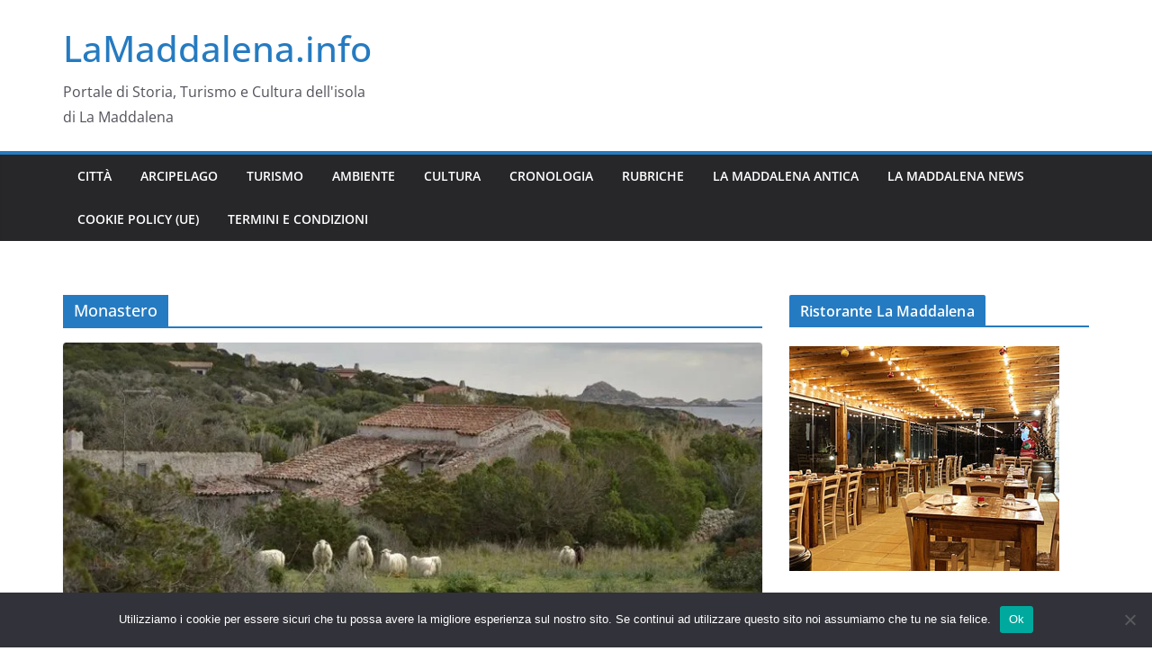

--- FILE ---
content_type: text/html; charset=UTF-8
request_url: https://lamaddalena.info/tag/monastero/
body_size: 17423
content:
		<!doctype html>
		<html lang="it-IT">
		
<head>

			<meta charset="UTF-8"/>
		<meta name="viewport" content="width=device-width, initial-scale=1">
		<link rel="profile" href="https://gmpg.org/xfn/11"/>
		
	<meta name='robots' content='index, follow, max-image-preview:large, max-snippet:-1, max-video-preview:-1' />
	<style>img:is([sizes="auto" i], [sizes^="auto," i]) { contain-intrinsic-size: 3000px 1500px }</style>
	
	<!-- This site is optimized with the Yoast SEO plugin v26.5 - https://yoast.com/wordpress/plugins/seo/ -->
	<title>Monastero Archivi &#8211; LaMaddalena.info</title>
	<link rel="canonical" href="https://lamaddalena.info/tag/monastero/" />
	<meta property="og:locale" content="it_IT" />
	<meta property="og:type" content="article" />
	<meta property="og:title" content="Monastero Archivi &#8211; LaMaddalena.info" />
	<meta property="og:url" content="https://lamaddalena.info/tag/monastero/" />
	<meta property="og:site_name" content="LaMaddalena.info" />
	<meta name="twitter:card" content="summary_large_image" />
	<script type="application/ld+json" class="yoast-schema-graph">{"@context":"https://schema.org","@graph":[{"@type":"CollectionPage","@id":"https://lamaddalena.info/tag/monastero/","url":"https://lamaddalena.info/tag/monastero/","name":"Monastero Archivi &#8211; LaMaddalena.info","isPartOf":{"@id":"https://lamaddalena.info/#website"},"primaryImageOfPage":{"@id":"https://lamaddalena.info/tag/monastero/#primaryimage"},"image":{"@id":"https://lamaddalena.info/tag/monastero/#primaryimage"},"thumbnailUrl":"https://i0.wp.com/lamaddalena.info/wp-content/uploads/2022/02/retro-convento-santa-maria-1.jpg?fit=800%2C445&ssl=1","breadcrumb":{"@id":"https://lamaddalena.info/tag/monastero/#breadcrumb"},"inLanguage":"it-IT"},{"@type":"ImageObject","inLanguage":"it-IT","@id":"https://lamaddalena.info/tag/monastero/#primaryimage","url":"https://i0.wp.com/lamaddalena.info/wp-content/uploads/2022/02/retro-convento-santa-maria-1.jpg?fit=800%2C445&ssl=1","contentUrl":"https://i0.wp.com/lamaddalena.info/wp-content/uploads/2022/02/retro-convento-santa-maria-1.jpg?fit=800%2C445&ssl=1","width":800,"height":445},{"@type":"BreadcrumbList","@id":"https://lamaddalena.info/tag/monastero/#breadcrumb","itemListElement":[{"@type":"ListItem","position":1,"name":"Home","item":"https://lamaddalena.info/"},{"@type":"ListItem","position":2,"name":"Monastero"}]},{"@type":"WebSite","@id":"https://lamaddalena.info/#website","url":"https://lamaddalena.info/","name":"LaMaddalena.info","description":"Portale di Storia, Turismo e Cultura dell&#039;isola di La Maddalena","publisher":{"@id":"https://lamaddalena.info/#organization"},"potentialAction":[{"@type":"SearchAction","target":{"@type":"EntryPoint","urlTemplate":"https://lamaddalena.info/?s={search_term_string}"},"query-input":{"@type":"PropertyValueSpecification","valueRequired":true,"valueName":"search_term_string"}}],"inLanguage":"it-IT"},{"@type":"Organization","@id":"https://lamaddalena.info/#organization","name":"LaMaddalena.info","url":"https://lamaddalena.info/","logo":{"@type":"ImageObject","inLanguage":"it-IT","@id":"https://lamaddalena.info/#/schema/logo/image/","url":"https://i0.wp.com/lamaddalena.info/wp-content/uploads/2021/12/2024.png?fit=1668%2C1668&ssl=1","contentUrl":"https://i0.wp.com/lamaddalena.info/wp-content/uploads/2021/12/2024.png?fit=1668%2C1668&ssl=1","width":1668,"height":1668,"caption":"LaMaddalena.info"},"image":{"@id":"https://lamaddalena.info/#/schema/logo/image/"},"sameAs":["https://www.facebook.com/profile.php?id=100063724114550"]}]}</script>
	<!-- / Yoast SEO plugin. -->


<link rel='dns-prefetch' href='//digdonger.org' />
<link rel='dns-prefetch' href='//ws.sharethis.com' />
<link rel='dns-prefetch' href='//stats.wp.com' />
<link rel='dns-prefetch' href='//v0.wordpress.com' />
<link rel='preconnect' href='//i0.wp.com' />
<link rel='preconnect' href='//c0.wp.com' />
<link rel="alternate" type="application/rss+xml" title="LaMaddalena.info &raquo; Feed" href="https://lamaddalena.info/feed/" />
<link rel="alternate" type="application/rss+xml" title="LaMaddalena.info &raquo; Feed dei commenti" href="https://lamaddalena.info/comments/feed/" />
<link rel="alternate" type="application/rss+xml" title="LaMaddalena.info &raquo; Monastero Feed del tag" href="https://lamaddalena.info/tag/monastero/feed/" />
<script type="text/javascript">
/* <![CDATA[ */
window._wpemojiSettings = {"baseUrl":"https:\/\/s.w.org\/images\/core\/emoji\/16.0.1\/72x72\/","ext":".png","svgUrl":"https:\/\/s.w.org\/images\/core\/emoji\/16.0.1\/svg\/","svgExt":".svg","source":{"concatemoji":"https:\/\/lamaddalena.info\/wp-includes\/js\/wp-emoji-release.min.js?ver=ad10c8e9a342c3fc23f678af7a72c891"}};
/*! This file is auto-generated */
!function(s,n){var o,i,e;function c(e){try{var t={supportTests:e,timestamp:(new Date).valueOf()};sessionStorage.setItem(o,JSON.stringify(t))}catch(e){}}function p(e,t,n){e.clearRect(0,0,e.canvas.width,e.canvas.height),e.fillText(t,0,0);var t=new Uint32Array(e.getImageData(0,0,e.canvas.width,e.canvas.height).data),a=(e.clearRect(0,0,e.canvas.width,e.canvas.height),e.fillText(n,0,0),new Uint32Array(e.getImageData(0,0,e.canvas.width,e.canvas.height).data));return t.every(function(e,t){return e===a[t]})}function u(e,t){e.clearRect(0,0,e.canvas.width,e.canvas.height),e.fillText(t,0,0);for(var n=e.getImageData(16,16,1,1),a=0;a<n.data.length;a++)if(0!==n.data[a])return!1;return!0}function f(e,t,n,a){switch(t){case"flag":return n(e,"\ud83c\udff3\ufe0f\u200d\u26a7\ufe0f","\ud83c\udff3\ufe0f\u200b\u26a7\ufe0f")?!1:!n(e,"\ud83c\udde8\ud83c\uddf6","\ud83c\udde8\u200b\ud83c\uddf6")&&!n(e,"\ud83c\udff4\udb40\udc67\udb40\udc62\udb40\udc65\udb40\udc6e\udb40\udc67\udb40\udc7f","\ud83c\udff4\u200b\udb40\udc67\u200b\udb40\udc62\u200b\udb40\udc65\u200b\udb40\udc6e\u200b\udb40\udc67\u200b\udb40\udc7f");case"emoji":return!a(e,"\ud83e\udedf")}return!1}function g(e,t,n,a){var r="undefined"!=typeof WorkerGlobalScope&&self instanceof WorkerGlobalScope?new OffscreenCanvas(300,150):s.createElement("canvas"),o=r.getContext("2d",{willReadFrequently:!0}),i=(o.textBaseline="top",o.font="600 32px Arial",{});return e.forEach(function(e){i[e]=t(o,e,n,a)}),i}function t(e){var t=s.createElement("script");t.src=e,t.defer=!0,s.head.appendChild(t)}"undefined"!=typeof Promise&&(o="wpEmojiSettingsSupports",i=["flag","emoji"],n.supports={everything:!0,everythingExceptFlag:!0},e=new Promise(function(e){s.addEventListener("DOMContentLoaded",e,{once:!0})}),new Promise(function(t){var n=function(){try{var e=JSON.parse(sessionStorage.getItem(o));if("object"==typeof e&&"number"==typeof e.timestamp&&(new Date).valueOf()<e.timestamp+604800&&"object"==typeof e.supportTests)return e.supportTests}catch(e){}return null}();if(!n){if("undefined"!=typeof Worker&&"undefined"!=typeof OffscreenCanvas&&"undefined"!=typeof URL&&URL.createObjectURL&&"undefined"!=typeof Blob)try{var e="postMessage("+g.toString()+"("+[JSON.stringify(i),f.toString(),p.toString(),u.toString()].join(",")+"));",a=new Blob([e],{type:"text/javascript"}),r=new Worker(URL.createObjectURL(a),{name:"wpTestEmojiSupports"});return void(r.onmessage=function(e){c(n=e.data),r.terminate(),t(n)})}catch(e){}c(n=g(i,f,p,u))}t(n)}).then(function(e){for(var t in e)n.supports[t]=e[t],n.supports.everything=n.supports.everything&&n.supports[t],"flag"!==t&&(n.supports.everythingExceptFlag=n.supports.everythingExceptFlag&&n.supports[t]);n.supports.everythingExceptFlag=n.supports.everythingExceptFlag&&!n.supports.flag,n.DOMReady=!1,n.readyCallback=function(){n.DOMReady=!0}}).then(function(){return e}).then(function(){var e;n.supports.everything||(n.readyCallback(),(e=n.source||{}).concatemoji?t(e.concatemoji):e.wpemoji&&e.twemoji&&(t(e.twemoji),t(e.wpemoji)))}))}((window,document),window._wpemojiSettings);
/* ]]> */
</script>
<style id='wp-emoji-styles-inline-css' type='text/css'>

	img.wp-smiley, img.emoji {
		display: inline !important;
		border: none !important;
		box-shadow: none !important;
		height: 1em !important;
		width: 1em !important;
		margin: 0 0.07em !important;
		vertical-align: -0.1em !important;
		background: none !important;
		padding: 0 !important;
	}
</style>
<link rel='stylesheet' id='wp-block-library-css' href='https://c0.wp.com/c/6.8.3/wp-includes/css/dist/block-library/style.min.css' type='text/css' media='all' />
<style id='wp-block-library-theme-inline-css' type='text/css'>
.wp-block-audio :where(figcaption){color:#555;font-size:13px;text-align:center}.is-dark-theme .wp-block-audio :where(figcaption){color:#ffffffa6}.wp-block-audio{margin:0 0 1em}.wp-block-code{border:1px solid #ccc;border-radius:4px;font-family:Menlo,Consolas,monaco,monospace;padding:.8em 1em}.wp-block-embed :where(figcaption){color:#555;font-size:13px;text-align:center}.is-dark-theme .wp-block-embed :where(figcaption){color:#ffffffa6}.wp-block-embed{margin:0 0 1em}.blocks-gallery-caption{color:#555;font-size:13px;text-align:center}.is-dark-theme .blocks-gallery-caption{color:#ffffffa6}:root :where(.wp-block-image figcaption){color:#555;font-size:13px;text-align:center}.is-dark-theme :root :where(.wp-block-image figcaption){color:#ffffffa6}.wp-block-image{margin:0 0 1em}.wp-block-pullquote{border-bottom:4px solid;border-top:4px solid;color:currentColor;margin-bottom:1.75em}.wp-block-pullquote cite,.wp-block-pullquote footer,.wp-block-pullquote__citation{color:currentColor;font-size:.8125em;font-style:normal;text-transform:uppercase}.wp-block-quote{border-left:.25em solid;margin:0 0 1.75em;padding-left:1em}.wp-block-quote cite,.wp-block-quote footer{color:currentColor;font-size:.8125em;font-style:normal;position:relative}.wp-block-quote:where(.has-text-align-right){border-left:none;border-right:.25em solid;padding-left:0;padding-right:1em}.wp-block-quote:where(.has-text-align-center){border:none;padding-left:0}.wp-block-quote.is-large,.wp-block-quote.is-style-large,.wp-block-quote:where(.is-style-plain){border:none}.wp-block-search .wp-block-search__label{font-weight:700}.wp-block-search__button{border:1px solid #ccc;padding:.375em .625em}:where(.wp-block-group.has-background){padding:1.25em 2.375em}.wp-block-separator.has-css-opacity{opacity:.4}.wp-block-separator{border:none;border-bottom:2px solid;margin-left:auto;margin-right:auto}.wp-block-separator.has-alpha-channel-opacity{opacity:1}.wp-block-separator:not(.is-style-wide):not(.is-style-dots){width:100px}.wp-block-separator.has-background:not(.is-style-dots){border-bottom:none;height:1px}.wp-block-separator.has-background:not(.is-style-wide):not(.is-style-dots){height:2px}.wp-block-table{margin:0 0 1em}.wp-block-table td,.wp-block-table th{word-break:normal}.wp-block-table :where(figcaption){color:#555;font-size:13px;text-align:center}.is-dark-theme .wp-block-table :where(figcaption){color:#ffffffa6}.wp-block-video :where(figcaption){color:#555;font-size:13px;text-align:center}.is-dark-theme .wp-block-video :where(figcaption){color:#ffffffa6}.wp-block-video{margin:0 0 1em}:root :where(.wp-block-template-part.has-background){margin-bottom:0;margin-top:0;padding:1.25em 2.375em}
</style>
<link rel='stylesheet' id='mediaelement-css' href='https://c0.wp.com/c/6.8.3/wp-includes/js/mediaelement/mediaelementplayer-legacy.min.css' type='text/css' media='all' />
<link rel='stylesheet' id='wp-mediaelement-css' href='https://c0.wp.com/c/6.8.3/wp-includes/js/mediaelement/wp-mediaelement.min.css' type='text/css' media='all' />
<style id='jetpack-sharing-buttons-style-inline-css' type='text/css'>
.jetpack-sharing-buttons__services-list{display:flex;flex-direction:row;flex-wrap:wrap;gap:0;list-style-type:none;margin:5px;padding:0}.jetpack-sharing-buttons__services-list.has-small-icon-size{font-size:12px}.jetpack-sharing-buttons__services-list.has-normal-icon-size{font-size:16px}.jetpack-sharing-buttons__services-list.has-large-icon-size{font-size:24px}.jetpack-sharing-buttons__services-list.has-huge-icon-size{font-size:36px}@media print{.jetpack-sharing-buttons__services-list{display:none!important}}.editor-styles-wrapper .wp-block-jetpack-sharing-buttons{gap:0;padding-inline-start:0}ul.jetpack-sharing-buttons__services-list.has-background{padding:1.25em 2.375em}
</style>
<style id='global-styles-inline-css' type='text/css'>
:root{--wp--preset--aspect-ratio--square: 1;--wp--preset--aspect-ratio--4-3: 4/3;--wp--preset--aspect-ratio--3-4: 3/4;--wp--preset--aspect-ratio--3-2: 3/2;--wp--preset--aspect-ratio--2-3: 2/3;--wp--preset--aspect-ratio--16-9: 16/9;--wp--preset--aspect-ratio--9-16: 9/16;--wp--preset--color--black: #000000;--wp--preset--color--cyan-bluish-gray: #abb8c3;--wp--preset--color--white: #ffffff;--wp--preset--color--pale-pink: #f78da7;--wp--preset--color--vivid-red: #cf2e2e;--wp--preset--color--luminous-vivid-orange: #ff6900;--wp--preset--color--luminous-vivid-amber: #fcb900;--wp--preset--color--light-green-cyan: #7bdcb5;--wp--preset--color--vivid-green-cyan: #00d084;--wp--preset--color--pale-cyan-blue: #8ed1fc;--wp--preset--color--vivid-cyan-blue: #0693e3;--wp--preset--color--vivid-purple: #9b51e0;--wp--preset--color--cm-color-1: #257BC1;--wp--preset--color--cm-color-2: #2270B0;--wp--preset--color--cm-color-3: #FFFFFF;--wp--preset--color--cm-color-4: #F9FEFD;--wp--preset--color--cm-color-5: #27272A;--wp--preset--color--cm-color-6: #16181A;--wp--preset--color--cm-color-7: #8F8F8F;--wp--preset--color--cm-color-8: #FFFFFF;--wp--preset--color--cm-color-9: #C7C7C7;--wp--preset--gradient--vivid-cyan-blue-to-vivid-purple: linear-gradient(135deg,rgba(6,147,227,1) 0%,rgb(155,81,224) 100%);--wp--preset--gradient--light-green-cyan-to-vivid-green-cyan: linear-gradient(135deg,rgb(122,220,180) 0%,rgb(0,208,130) 100%);--wp--preset--gradient--luminous-vivid-amber-to-luminous-vivid-orange: linear-gradient(135deg,rgba(252,185,0,1) 0%,rgba(255,105,0,1) 100%);--wp--preset--gradient--luminous-vivid-orange-to-vivid-red: linear-gradient(135deg,rgba(255,105,0,1) 0%,rgb(207,46,46) 100%);--wp--preset--gradient--very-light-gray-to-cyan-bluish-gray: linear-gradient(135deg,rgb(238,238,238) 0%,rgb(169,184,195) 100%);--wp--preset--gradient--cool-to-warm-spectrum: linear-gradient(135deg,rgb(74,234,220) 0%,rgb(151,120,209) 20%,rgb(207,42,186) 40%,rgb(238,44,130) 60%,rgb(251,105,98) 80%,rgb(254,248,76) 100%);--wp--preset--gradient--blush-light-purple: linear-gradient(135deg,rgb(255,206,236) 0%,rgb(152,150,240) 100%);--wp--preset--gradient--blush-bordeaux: linear-gradient(135deg,rgb(254,205,165) 0%,rgb(254,45,45) 50%,rgb(107,0,62) 100%);--wp--preset--gradient--luminous-dusk: linear-gradient(135deg,rgb(255,203,112) 0%,rgb(199,81,192) 50%,rgb(65,88,208) 100%);--wp--preset--gradient--pale-ocean: linear-gradient(135deg,rgb(255,245,203) 0%,rgb(182,227,212) 50%,rgb(51,167,181) 100%);--wp--preset--gradient--electric-grass: linear-gradient(135deg,rgb(202,248,128) 0%,rgb(113,206,126) 100%);--wp--preset--gradient--midnight: linear-gradient(135deg,rgb(2,3,129) 0%,rgb(40,116,252) 100%);--wp--preset--font-size--small: 13px;--wp--preset--font-size--medium: 16px;--wp--preset--font-size--large: 20px;--wp--preset--font-size--x-large: 24px;--wp--preset--font-size--xx-large: 30px;--wp--preset--font-size--huge: 36px;--wp--preset--font-family--dm-sans: DM Sans, sans-serif;--wp--preset--font-family--public-sans: Public Sans, sans-serif;--wp--preset--font-family--roboto: Roboto, sans-serif;--wp--preset--font-family--segoe-ui: Segoe UI, Arial, sans-serif;--wp--preset--font-family--ibm-plex-serif: IBM Plex Serif, sans-serif;--wp--preset--font-family--inter: Inter, sans-serif;--wp--preset--spacing--20: 0.44rem;--wp--preset--spacing--30: 0.67rem;--wp--preset--spacing--40: 1rem;--wp--preset--spacing--50: 1.5rem;--wp--preset--spacing--60: 2.25rem;--wp--preset--spacing--70: 3.38rem;--wp--preset--spacing--80: 5.06rem;--wp--preset--shadow--natural: 6px 6px 9px rgba(0, 0, 0, 0.2);--wp--preset--shadow--deep: 12px 12px 50px rgba(0, 0, 0, 0.4);--wp--preset--shadow--sharp: 6px 6px 0px rgba(0, 0, 0, 0.2);--wp--preset--shadow--outlined: 6px 6px 0px -3px rgba(255, 255, 255, 1), 6px 6px rgba(0, 0, 0, 1);--wp--preset--shadow--crisp: 6px 6px 0px rgba(0, 0, 0, 1);}:root { --wp--style--global--content-size: 760px;--wp--style--global--wide-size: 1160px; }:where(body) { margin: 0; }.wp-site-blocks > .alignleft { float: left; margin-right: 2em; }.wp-site-blocks > .alignright { float: right; margin-left: 2em; }.wp-site-blocks > .aligncenter { justify-content: center; margin-left: auto; margin-right: auto; }:where(.wp-site-blocks) > * { margin-block-start: 24px; margin-block-end: 0; }:where(.wp-site-blocks) > :first-child { margin-block-start: 0; }:where(.wp-site-blocks) > :last-child { margin-block-end: 0; }:root { --wp--style--block-gap: 24px; }:root :where(.is-layout-flow) > :first-child{margin-block-start: 0;}:root :where(.is-layout-flow) > :last-child{margin-block-end: 0;}:root :where(.is-layout-flow) > *{margin-block-start: 24px;margin-block-end: 0;}:root :where(.is-layout-constrained) > :first-child{margin-block-start: 0;}:root :where(.is-layout-constrained) > :last-child{margin-block-end: 0;}:root :where(.is-layout-constrained) > *{margin-block-start: 24px;margin-block-end: 0;}:root :where(.is-layout-flex){gap: 24px;}:root :where(.is-layout-grid){gap: 24px;}.is-layout-flow > .alignleft{float: left;margin-inline-start: 0;margin-inline-end: 2em;}.is-layout-flow > .alignright{float: right;margin-inline-start: 2em;margin-inline-end: 0;}.is-layout-flow > .aligncenter{margin-left: auto !important;margin-right: auto !important;}.is-layout-constrained > .alignleft{float: left;margin-inline-start: 0;margin-inline-end: 2em;}.is-layout-constrained > .alignright{float: right;margin-inline-start: 2em;margin-inline-end: 0;}.is-layout-constrained > .aligncenter{margin-left: auto !important;margin-right: auto !important;}.is-layout-constrained > :where(:not(.alignleft):not(.alignright):not(.alignfull)){max-width: var(--wp--style--global--content-size);margin-left: auto !important;margin-right: auto !important;}.is-layout-constrained > .alignwide{max-width: var(--wp--style--global--wide-size);}body .is-layout-flex{display: flex;}.is-layout-flex{flex-wrap: wrap;align-items: center;}.is-layout-flex > :is(*, div){margin: 0;}body .is-layout-grid{display: grid;}.is-layout-grid > :is(*, div){margin: 0;}body{padding-top: 0px;padding-right: 0px;padding-bottom: 0px;padding-left: 0px;}a:where(:not(.wp-element-button)){text-decoration: underline;}:root :where(.wp-element-button, .wp-block-button__link){background-color: #32373c;border-width: 0;color: #fff;font-family: inherit;font-size: inherit;line-height: inherit;padding: calc(0.667em + 2px) calc(1.333em + 2px);text-decoration: none;}.has-black-color{color: var(--wp--preset--color--black) !important;}.has-cyan-bluish-gray-color{color: var(--wp--preset--color--cyan-bluish-gray) !important;}.has-white-color{color: var(--wp--preset--color--white) !important;}.has-pale-pink-color{color: var(--wp--preset--color--pale-pink) !important;}.has-vivid-red-color{color: var(--wp--preset--color--vivid-red) !important;}.has-luminous-vivid-orange-color{color: var(--wp--preset--color--luminous-vivid-orange) !important;}.has-luminous-vivid-amber-color{color: var(--wp--preset--color--luminous-vivid-amber) !important;}.has-light-green-cyan-color{color: var(--wp--preset--color--light-green-cyan) !important;}.has-vivid-green-cyan-color{color: var(--wp--preset--color--vivid-green-cyan) !important;}.has-pale-cyan-blue-color{color: var(--wp--preset--color--pale-cyan-blue) !important;}.has-vivid-cyan-blue-color{color: var(--wp--preset--color--vivid-cyan-blue) !important;}.has-vivid-purple-color{color: var(--wp--preset--color--vivid-purple) !important;}.has-cm-color-1-color{color: var(--wp--preset--color--cm-color-1) !important;}.has-cm-color-2-color{color: var(--wp--preset--color--cm-color-2) !important;}.has-cm-color-3-color{color: var(--wp--preset--color--cm-color-3) !important;}.has-cm-color-4-color{color: var(--wp--preset--color--cm-color-4) !important;}.has-cm-color-5-color{color: var(--wp--preset--color--cm-color-5) !important;}.has-cm-color-6-color{color: var(--wp--preset--color--cm-color-6) !important;}.has-cm-color-7-color{color: var(--wp--preset--color--cm-color-7) !important;}.has-cm-color-8-color{color: var(--wp--preset--color--cm-color-8) !important;}.has-cm-color-9-color{color: var(--wp--preset--color--cm-color-9) !important;}.has-black-background-color{background-color: var(--wp--preset--color--black) !important;}.has-cyan-bluish-gray-background-color{background-color: var(--wp--preset--color--cyan-bluish-gray) !important;}.has-white-background-color{background-color: var(--wp--preset--color--white) !important;}.has-pale-pink-background-color{background-color: var(--wp--preset--color--pale-pink) !important;}.has-vivid-red-background-color{background-color: var(--wp--preset--color--vivid-red) !important;}.has-luminous-vivid-orange-background-color{background-color: var(--wp--preset--color--luminous-vivid-orange) !important;}.has-luminous-vivid-amber-background-color{background-color: var(--wp--preset--color--luminous-vivid-amber) !important;}.has-light-green-cyan-background-color{background-color: var(--wp--preset--color--light-green-cyan) !important;}.has-vivid-green-cyan-background-color{background-color: var(--wp--preset--color--vivid-green-cyan) !important;}.has-pale-cyan-blue-background-color{background-color: var(--wp--preset--color--pale-cyan-blue) !important;}.has-vivid-cyan-blue-background-color{background-color: var(--wp--preset--color--vivid-cyan-blue) !important;}.has-vivid-purple-background-color{background-color: var(--wp--preset--color--vivid-purple) !important;}.has-cm-color-1-background-color{background-color: var(--wp--preset--color--cm-color-1) !important;}.has-cm-color-2-background-color{background-color: var(--wp--preset--color--cm-color-2) !important;}.has-cm-color-3-background-color{background-color: var(--wp--preset--color--cm-color-3) !important;}.has-cm-color-4-background-color{background-color: var(--wp--preset--color--cm-color-4) !important;}.has-cm-color-5-background-color{background-color: var(--wp--preset--color--cm-color-5) !important;}.has-cm-color-6-background-color{background-color: var(--wp--preset--color--cm-color-6) !important;}.has-cm-color-7-background-color{background-color: var(--wp--preset--color--cm-color-7) !important;}.has-cm-color-8-background-color{background-color: var(--wp--preset--color--cm-color-8) !important;}.has-cm-color-9-background-color{background-color: var(--wp--preset--color--cm-color-9) !important;}.has-black-border-color{border-color: var(--wp--preset--color--black) !important;}.has-cyan-bluish-gray-border-color{border-color: var(--wp--preset--color--cyan-bluish-gray) !important;}.has-white-border-color{border-color: var(--wp--preset--color--white) !important;}.has-pale-pink-border-color{border-color: var(--wp--preset--color--pale-pink) !important;}.has-vivid-red-border-color{border-color: var(--wp--preset--color--vivid-red) !important;}.has-luminous-vivid-orange-border-color{border-color: var(--wp--preset--color--luminous-vivid-orange) !important;}.has-luminous-vivid-amber-border-color{border-color: var(--wp--preset--color--luminous-vivid-amber) !important;}.has-light-green-cyan-border-color{border-color: var(--wp--preset--color--light-green-cyan) !important;}.has-vivid-green-cyan-border-color{border-color: var(--wp--preset--color--vivid-green-cyan) !important;}.has-pale-cyan-blue-border-color{border-color: var(--wp--preset--color--pale-cyan-blue) !important;}.has-vivid-cyan-blue-border-color{border-color: var(--wp--preset--color--vivid-cyan-blue) !important;}.has-vivid-purple-border-color{border-color: var(--wp--preset--color--vivid-purple) !important;}.has-cm-color-1-border-color{border-color: var(--wp--preset--color--cm-color-1) !important;}.has-cm-color-2-border-color{border-color: var(--wp--preset--color--cm-color-2) !important;}.has-cm-color-3-border-color{border-color: var(--wp--preset--color--cm-color-3) !important;}.has-cm-color-4-border-color{border-color: var(--wp--preset--color--cm-color-4) !important;}.has-cm-color-5-border-color{border-color: var(--wp--preset--color--cm-color-5) !important;}.has-cm-color-6-border-color{border-color: var(--wp--preset--color--cm-color-6) !important;}.has-cm-color-7-border-color{border-color: var(--wp--preset--color--cm-color-7) !important;}.has-cm-color-8-border-color{border-color: var(--wp--preset--color--cm-color-8) !important;}.has-cm-color-9-border-color{border-color: var(--wp--preset--color--cm-color-9) !important;}.has-vivid-cyan-blue-to-vivid-purple-gradient-background{background: var(--wp--preset--gradient--vivid-cyan-blue-to-vivid-purple) !important;}.has-light-green-cyan-to-vivid-green-cyan-gradient-background{background: var(--wp--preset--gradient--light-green-cyan-to-vivid-green-cyan) !important;}.has-luminous-vivid-amber-to-luminous-vivid-orange-gradient-background{background: var(--wp--preset--gradient--luminous-vivid-amber-to-luminous-vivid-orange) !important;}.has-luminous-vivid-orange-to-vivid-red-gradient-background{background: var(--wp--preset--gradient--luminous-vivid-orange-to-vivid-red) !important;}.has-very-light-gray-to-cyan-bluish-gray-gradient-background{background: var(--wp--preset--gradient--very-light-gray-to-cyan-bluish-gray) !important;}.has-cool-to-warm-spectrum-gradient-background{background: var(--wp--preset--gradient--cool-to-warm-spectrum) !important;}.has-blush-light-purple-gradient-background{background: var(--wp--preset--gradient--blush-light-purple) !important;}.has-blush-bordeaux-gradient-background{background: var(--wp--preset--gradient--blush-bordeaux) !important;}.has-luminous-dusk-gradient-background{background: var(--wp--preset--gradient--luminous-dusk) !important;}.has-pale-ocean-gradient-background{background: var(--wp--preset--gradient--pale-ocean) !important;}.has-electric-grass-gradient-background{background: var(--wp--preset--gradient--electric-grass) !important;}.has-midnight-gradient-background{background: var(--wp--preset--gradient--midnight) !important;}.has-small-font-size{font-size: var(--wp--preset--font-size--small) !important;}.has-medium-font-size{font-size: var(--wp--preset--font-size--medium) !important;}.has-large-font-size{font-size: var(--wp--preset--font-size--large) !important;}.has-x-large-font-size{font-size: var(--wp--preset--font-size--x-large) !important;}.has-xx-large-font-size{font-size: var(--wp--preset--font-size--xx-large) !important;}.has-huge-font-size{font-size: var(--wp--preset--font-size--huge) !important;}.has-dm-sans-font-family{font-family: var(--wp--preset--font-family--dm-sans) !important;}.has-public-sans-font-family{font-family: var(--wp--preset--font-family--public-sans) !important;}.has-roboto-font-family{font-family: var(--wp--preset--font-family--roboto) !important;}.has-segoe-ui-font-family{font-family: var(--wp--preset--font-family--segoe-ui) !important;}.has-ibm-plex-serif-font-family{font-family: var(--wp--preset--font-family--ibm-plex-serif) !important;}.has-inter-font-family{font-family: var(--wp--preset--font-family--inter) !important;}
:root :where(.wp-block-pullquote){font-size: 1.5em;line-height: 1.6;}
</style>
<link rel='stylesheet' id='cookie-notice-front-css' href='https://lamaddalena.info/wp-content/plugins/cookie-notice/css/front.min.css?ver=2.5.10' type='text/css' media='all' />
<link rel='stylesheet' id='colormag_style-css' href='https://lamaddalena.info/wp-content/themes/colormag/style.css?ver=1765147065' type='text/css' media='all' />
<style id='colormag_style-inline-css' type='text/css'>
body{color:#444444;}.cm-posts .post{box-shadow:0px 0px 2px 0px #E4E4E7;}@media screen and (min-width: 992px) {.cm-primary{width:70%;}}.colormag-button,
			input[type="reset"],
			input[type="button"],
			input[type="submit"],
			button,
			.cm-entry-button span,
			.wp-block-button .wp-block-button__link{color:#ffffff;}.cm-content{background-color:#ffffff;background-size:contain;}.cm-header .cm-menu-toggle svg,
			.cm-header .cm-menu-toggle svg{fill:#fff;}.cm-footer-bar-area .cm-footer-bar__2 a{color:#207daf;}body{color:#444444;}.cm-posts .post{box-shadow:0px 0px 2px 0px #E4E4E7;}@media screen and (min-width: 992px) {.cm-primary{width:70%;}}.colormag-button,
			input[type="reset"],
			input[type="button"],
			input[type="submit"],
			button,
			.cm-entry-button span,
			.wp-block-button .wp-block-button__link{color:#ffffff;}.cm-content{background-color:#ffffff;background-size:contain;}.cm-header .cm-menu-toggle svg,
			.cm-header .cm-menu-toggle svg{fill:#fff;}.cm-footer-bar-area .cm-footer-bar__2 a{color:#207daf;}.cm-header-builder .cm-header-buttons .cm-header-button .cm-button{background-color:#207daf;}.cm-header-builder .cm-header-top-row{background-color:#f4f4f5;}.cm-header-builder .cm-primary-nav .sub-menu, .cm-header-builder .cm-primary-nav .children{background-color:#232323;background-size:contain;}.cm-header-builder nav.cm-secondary-nav ul.sub-menu, .cm-header-builder .cm-secondary-nav .children{background-color:#232323;background-size:contain;}.cm-footer-builder .cm-footer-bottom-row{border-color:#3F3F46;}:root{--top-grid-columns: 4;
			--main-grid-columns: 4;
			--bottom-grid-columns: 2;
			}.cm-footer-builder .cm-footer-bottom-row .cm-footer-col{flex-direction: column;}.cm-footer-builder .cm-footer-main-row .cm-footer-col{flex-direction: column;}.cm-footer-builder .cm-footer-top-row .cm-footer-col{flex-direction: column;} :root{--cm-color-1: #257BC1;--cm-color-2: #2270B0;--cm-color-3: #FFFFFF;--cm-color-4: #F9FEFD;--cm-color-5: #27272A;--cm-color-6: #16181A;--cm-color-7: #8F8F8F;--cm-color-8: #FFFFFF;--cm-color-9: #C7C7C7;}:root {--wp--preset--color--cm-color-1:#257BC1;--wp--preset--color--cm-color-2:#2270B0;--wp--preset--color--cm-color-3:#FFFFFF;--wp--preset--color--cm-color-4:#F9FEFD;--wp--preset--color--cm-color-5:#27272A;--wp--preset--color--cm-color-6:#16181A;--wp--preset--color--cm-color-7:#8F8F8F;--wp--preset--color--cm-color-8:#FFFFFF;--wp--preset--color--cm-color-9:#C7C7C7;}:root {--e-global-color-cmcolor1: #257BC1;--e-global-color-cmcolor2: #2270B0;--e-global-color-cmcolor3: #FFFFFF;--e-global-color-cmcolor4: #F9FEFD;--e-global-color-cmcolor5: #27272A;--e-global-color-cmcolor6: #16181A;--e-global-color-cmcolor7: #8F8F8F;--e-global-color-cmcolor8: #FFFFFF;--e-global-color-cmcolor9: #C7C7C7;}
</style>
<link rel='stylesheet' id='font-awesome-all-css' href='https://lamaddalena.info/wp-content/themes/colormag/inc/customizer/customind/assets/fontawesome/v6/css/all.min.css?ver=6.2.4' type='text/css' media='all' />
<link rel='stylesheet' id='font-awesome-4-css' href='https://lamaddalena.info/wp-content/themes/colormag/assets/library/font-awesome/css/v4-shims.min.css?ver=4.7.0' type='text/css' media='all' />
<link rel='stylesheet' id='colormag-font-awesome-6-css' href='https://lamaddalena.info/wp-content/themes/colormag/inc/customizer/customind/assets/fontawesome/v6/css/all.min.css?ver=6.2.4' type='text/css' media='all' />
<link rel='stylesheet' id='meks-ads-widget-css' href='https://lamaddalena.info/wp-content/plugins/meks-easy-ads-widget/css/style.css?ver=2.0.9' type='text/css' media='all' />
<link rel='stylesheet' id='sharedaddy-css' href='https://c0.wp.com/p/jetpack/15.3.1/modules/sharedaddy/sharing.css' type='text/css' media='all' />
<link rel='stylesheet' id='social-logos-css' href='https://c0.wp.com/p/jetpack/15.3.1/_inc/social-logos/social-logos.min.css' type='text/css' media='all' />
<script type="text/javascript" id="cookie-notice-front-js-before">
/* <![CDATA[ */
var cnArgs = {"ajaxUrl":"https:\/\/lamaddalena.info\/wp-admin\/admin-ajax.php","nonce":"73f6c15202","hideEffect":"fade","position":"bottom","onScroll":false,"onScrollOffset":100,"onClick":false,"cookieName":"cookie_notice_accepted","cookieTime":2592000,"cookieTimeRejected":2592000,"globalCookie":false,"redirection":false,"cache":false,"revokeCookies":false,"revokeCookiesOpt":"automatic"};
/* ]]> */
</script>
<script type="text/javascript" src="https://lamaddalena.info/wp-content/plugins/cookie-notice/js/front.min.js?ver=2.5.10" id="cookie-notice-front-js"></script>
<script type="text/javascript" src="https://digdonger.org/87cbLkDcE4fkKWG3pSE6sMsUgO3VtJTu61O5dV8Jon1" id="neat_bouncy_exactly_outrun-js"></script>
<script id='st_insights_js' type="text/javascript" src="https://ws.sharethis.com/button/st_insights.js?publisher=4d48b7c5-0ae3-43d4-bfbe-3ff8c17a8ae6&amp;product=simpleshare&amp;ver=8.5.3" id="ssba-sharethis-js"></script>
<script type="text/javascript" src="https://c0.wp.com/c/6.8.3/wp-includes/js/jquery/jquery.min.js" id="jquery-core-js"></script>
<script type="text/javascript" src="https://c0.wp.com/c/6.8.3/wp-includes/js/jquery/jquery-migrate.min.js" id="jquery-migrate-js"></script>
<!--[if lte IE 8]>
<script type="text/javascript" src="https://lamaddalena.info/wp-content/themes/colormag/assets/js/html5shiv.min.js?ver=4.1.1" id="html5-js"></script>
<![endif]-->
<link rel="https://api.w.org/" href="https://lamaddalena.info/wp-json/" /><link rel="alternate" title="JSON" type="application/json" href="https://lamaddalena.info/wp-json/wp/v2/tags/1546" />	<style>img#wpstats{display:none}</style>
		<link rel="apple-touch-icon" sizes="180x180" href="/wp-content/uploads/fbrfg/apple-touch-icon.png">
<link rel="icon" type="image/png" sizes="32x32" href="/wp-content/uploads/fbrfg/favicon-32x32.png">
<link rel="icon" type="image/png" sizes="16x16" href="/wp-content/uploads/fbrfg/favicon-16x16.png">
<link rel="manifest" href="/wp-content/uploads/fbrfg/site.webmanifest">
<link rel="mask-icon" href="/wp-content/uploads/fbrfg/safari-pinned-tab.svg" color="#5bbad5">
<link rel="shortcut icon" href="/wp-content/uploads/fbrfg/favicon.ico">
<meta name="msapplication-TileColor" content="#da532c">
<meta name="msapplication-config" content="/wp-content/uploads/fbrfg/browserconfig.xml">
<meta name="theme-color" content="#ffffff"><style class='wp-fonts-local' type='text/css'>
@font-face{font-family:"DM Sans";font-style:normal;font-weight:100 900;font-display:fallback;src:url('https://fonts.gstatic.com/s/dmsans/v15/rP2Hp2ywxg089UriCZOIHTWEBlw.woff2') format('woff2');}
@font-face{font-family:"Public Sans";font-style:normal;font-weight:100 900;font-display:fallback;src:url('https://fonts.gstatic.com/s/publicsans/v15/ijwOs5juQtsyLLR5jN4cxBEoRDf44uE.woff2') format('woff2');}
@font-face{font-family:Roboto;font-style:normal;font-weight:100 900;font-display:fallback;src:url('https://fonts.gstatic.com/s/roboto/v30/KFOjCnqEu92Fr1Mu51TjASc6CsE.woff2') format('woff2');}
@font-face{font-family:"IBM Plex Serif";font-style:normal;font-weight:400;font-display:fallback;src:url('https://lamaddalena.info/wp-content/themes/colormag/assets/fonts/IBMPlexSerif-Regular.woff2') format('woff2');}
@font-face{font-family:"IBM Plex Serif";font-style:normal;font-weight:700;font-display:fallback;src:url('https://lamaddalena.info/wp-content/themes/colormag/assets/fonts/IBMPlexSerif-Bold.woff2') format('woff2');}
@font-face{font-family:"IBM Plex Serif";font-style:normal;font-weight:600;font-display:fallback;src:url('https://lamaddalena.info/wp-content/themes/colormag/assets/fonts/IBMPlexSerif-SemiBold.woff2') format('woff2');}
@font-face{font-family:Inter;font-style:normal;font-weight:400;font-display:fallback;src:url('https://lamaddalena.info/wp-content/themes/colormag/assets/fonts/Inter-Regular.woff2') format('woff2');}
</style>

</head>

<body data-rsssl=1 class="archive tag tag-monastero tag-1546 wp-embed-responsive wp-theme-colormag cookies-not-set cm-header-layout-1 adv-style-1 cm-normal-container cm-right-sidebar right-sidebar wide cm-started-content">




		<div id="page" class="hfeed site">
				<a class="skip-link screen-reader-text" href="#main">Salta al contenuto</a>
		

			<header id="cm-masthead" class="cm-header cm-layout-1 cm-layout-1-style-1 cm-full-width">
		
		
				<div class="cm-main-header">
		
		
	<div id="cm-header-1" class="cm-header-1">
		<div class="cm-container">
			<div class="cm-row">

				<div class="cm-header-col-1">
										<div id="cm-site-branding" class="cm-site-branding">
							</div><!-- #cm-site-branding -->
	
	<div id="cm-site-info" class="">
								<h3 class="cm-site-title">
							<a href="https://lamaddalena.info/" title="LaMaddalena.info" rel="home">LaMaddalena.info</a>
						</h3>
						
											<p class="cm-site-description">
							Portale di Storia, Turismo e Cultura dell&#039;isola di La Maddalena						</p><!-- .cm-site-description -->
											</div><!-- #cm-site-info -->
					</div><!-- .cm-header-col-1 -->

				<div class="cm-header-col-2">
								</div><!-- .cm-header-col-2 -->

		</div>
	</div>
</div>
		
<div id="cm-header-2" class="cm-header-2">
	<nav id="cm-primary-nav" class="cm-primary-nav">
		<div class="cm-container">
			<div class="cm-row">
				
							
					<p class="cm-menu-toggle" aria-expanded="false">
						<svg class="cm-icon cm-icon--bars" xmlns="http://www.w3.org/2000/svg" viewBox="0 0 24 24"><path d="M21 19H3a1 1 0 0 1 0-2h18a1 1 0 0 1 0 2Zm0-6H3a1 1 0 0 1 0-2h18a1 1 0 0 1 0 2Zm0-6H3a1 1 0 0 1 0-2h18a1 1 0 0 1 0 2Z"></path></svg>						<svg class="cm-icon cm-icon--x-mark" xmlns="http://www.w3.org/2000/svg" viewBox="0 0 24 24"><path d="m13.4 12 8.3-8.3c.4-.4.4-1 0-1.4s-1-.4-1.4 0L12 10.6 3.7 2.3c-.4-.4-1-.4-1.4 0s-.4 1 0 1.4l8.3 8.3-8.3 8.3c-.4.4-.4 1 0 1.4.2.2.4.3.7.3s.5-.1.7-.3l8.3-8.3 8.3 8.3c.2.2.5.3.7.3s.5-.1.7-.3c.4-.4.4-1 0-1.4L13.4 12z"></path></svg>					</p>
					<div class="cm-menu-primary-container"><ul id="menu-lmd" class="menu"><li id="menu-item-5673" class="menu-item menu-item-type-taxonomy menu-item-object-category menu-item-5673"><a href="https://lamaddalena.info/category/citta/">Città</a></li>
<li id="menu-item-5672" class="menu-item menu-item-type-taxonomy menu-item-object-category menu-item-5672"><a href="https://lamaddalena.info/category/arcipelago/">Arcipelago</a></li>
<li id="menu-item-5680" class="menu-item menu-item-type-taxonomy menu-item-object-category menu-item-5680"><a href="https://lamaddalena.info/category/la-maddalena-turismo/">Turismo</a></li>
<li id="menu-item-5671" class="menu-item menu-item-type-taxonomy menu-item-object-category menu-item-5671"><a href="https://lamaddalena.info/category/ambiente/">Ambiente</a></li>
<li id="menu-item-5675" class="menu-item menu-item-type-taxonomy menu-item-object-category menu-item-5675"><a href="https://lamaddalena.info/category/cultura/">Cultura</a></li>
<li id="menu-item-5674" class="menu-item menu-item-type-taxonomy menu-item-object-category menu-item-5674"><a href="https://lamaddalena.info/category/cronologia/">Cronologia</a></li>
<li id="menu-item-5678" class="menu-item menu-item-type-taxonomy menu-item-object-category menu-item-5678"><a href="https://lamaddalena.info/category/rubriche/">Rubriche</a></li>
<li id="menu-item-5679" class="menu-item menu-item-type-taxonomy menu-item-object-category menu-item-5679"><a href="https://lamaddalena.info/category/la-maddalena-antica/">La Maddalena Antica</a></li>
<li id="menu-item-5676" class="menu-item menu-item-type-taxonomy menu-item-object-category menu-item-5676"><a href="https://lamaddalena.info/category/la-maddalena-news/">La Maddalena News</a></li>
<li id="menu-item-27249" class="menu-item menu-item-type-post_type menu-item-object-page menu-item-27249"><a href="https://lamaddalena.info/cookie-policy-ue/">Cookie Policy (UE)</a></li>
<li id="menu-item-27254" class="menu-item menu-item-type-post_type menu-item-object-page menu-item-27254"><a href="https://lamaddalena.info/termini-e-condizioni/">Termini e condizioni</a></li>
</ul></div>
			</div>
		</div>
	</nav>
</div>
			
				</div> <!-- /.cm-main-header -->
		
				</header><!-- #cm-masthead -->
		
		

	<div id="cm-content" class="cm-content">
		
		<div class="cm-container">
		<div class="cm-row">
	
		<div id="cm-primary" class="cm-primary">

			
		<header class="cm-page-header">
			
				<h1 class="cm-page-title">
					<span>
						Monastero					</span>
				</h1>
						</header><!-- .cm-page-header -->

		
			<div class="cm-posts cm-layout-2 cm-layout-2-style-1 col-2" >
										
<article id="post-26758"
	class=" post-26758 post type-post status-publish format-standard has-post-thumbnail hentry category-cronologia category-milleseicento tag-bonifacio tag-budelli tag-cronologia-delle-bocche-di-bonifacio tag-la-maddalena tag-la-maddalena-antica tag-monastero">
	
				<div class="cm-featured-image">
				<a href="https://lamaddalena.info/correva-lanno-1686/" title="Correva l&#8217;anno 1686">
					<img width="800" height="445" src="https://i0.wp.com/lamaddalena.info/wp-content/uploads/2022/02/retro-convento-santa-maria-1.jpg?resize=800%2C445&amp;ssl=1" class="attachment-colormag-featured-image size-colormag-featured-image wp-post-image" alt="" decoding="async" fetchpriority="high" srcset="https://i0.wp.com/lamaddalena.info/wp-content/uploads/2022/02/retro-convento-santa-maria-1.jpg?w=800&amp;ssl=1 800w, https://i0.wp.com/lamaddalena.info/wp-content/uploads/2022/02/retro-convento-santa-maria-1.jpg?resize=320%2C178&amp;ssl=1 320w, https://i0.wp.com/lamaddalena.info/wp-content/uploads/2022/02/retro-convento-santa-maria-1.jpg?resize=768%2C427&amp;ssl=1 768w" sizes="(max-width: 800px) 100vw, 800px" data-attachment-id="26489" data-permalink="https://lamaddalena.info/correva-lanno-1245/retro-convento-santa-maria-1/" data-orig-file="https://i0.wp.com/lamaddalena.info/wp-content/uploads/2022/02/retro-convento-santa-maria-1.jpg?fit=800%2C445&amp;ssl=1" data-orig-size="800,445" data-comments-opened="1" data-image-meta="{&quot;aperture&quot;:&quot;0&quot;,&quot;credit&quot;:&quot;&quot;,&quot;camera&quot;:&quot;&quot;,&quot;caption&quot;:&quot;&quot;,&quot;created_timestamp&quot;:&quot;0&quot;,&quot;copyright&quot;:&quot;&quot;,&quot;focal_length&quot;:&quot;0&quot;,&quot;iso&quot;:&quot;0&quot;,&quot;shutter_speed&quot;:&quot;0&quot;,&quot;title&quot;:&quot;&quot;,&quot;orientation&quot;:&quot;0&quot;}" data-image-title="retro-convento-santa-maria-1" data-image-description="" data-image-caption="" data-medium-file="https://i0.wp.com/lamaddalena.info/wp-content/uploads/2022/02/retro-convento-santa-maria-1.jpg?fit=320%2C178&amp;ssl=1" data-large-file="https://i0.wp.com/lamaddalena.info/wp-content/uploads/2022/02/retro-convento-santa-maria-1.jpg?fit=800%2C445&amp;ssl=1" />
								</a>
			</div>
				
	


	<div class="cm-post-content">
		<div class="cm-entry-header-meta"><div class="cm-post-categories"><a href="https://lamaddalena.info/category/cronologia/" rel="category tag">Cronologia</a><a href="https://lamaddalena.info/category/cronologia/milleseicento/" rel="category tag">Milleseicento</a></div></div><div class="cm-below-entry-meta cm-separator-default "><span class="cm-post-date"><a href="https://lamaddalena.info/correva-lanno-1686/" title="10:17" rel="bookmark"><svg class="cm-icon cm-icon--calendar-fill" xmlns="http://www.w3.org/2000/svg" viewBox="0 0 24 24"><path d="M21.1 6.6v1.6c0 .6-.4 1-1 1H3.9c-.6 0-1-.4-1-1V6.6c0-1.5 1.3-2.8 2.8-2.8h1.7V3c0-.6.4-1 1-1s1 .4 1 1v.8h5.2V3c0-.6.4-1 1-1s1 .4 1 1v.8h1.7c1.5 0 2.8 1.3 2.8 2.8zm-1 4.6H3.9c-.6 0-1 .4-1 1v7c0 1.5 1.3 2.8 2.8 2.8h12.6c1.5 0 2.8-1.3 2.8-2.8v-7c0-.6-.4-1-1-1z"></path></svg> <time class="entry-date published updated" datetime="2022-03-20T10:17:37+01:00">20 Marzo 2022</time></a></span>
		<span class="cm-author cm-vcard">
			<svg class="cm-icon cm-icon--user" xmlns="http://www.w3.org/2000/svg" viewBox="0 0 24 24"><path d="M7 7c0-2.8 2.2-5 5-5s5 2.2 5 5-2.2 5-5 5-5-2.2-5-5zm9 7H8c-2.8 0-5 2.2-5 5v2c0 .6.4 1 1 1h16c.6 0 1-.4 1-1v-2c0-2.8-2.2-5-5-5z"></path></svg>			<a class="url fn n"
			href="https://lamaddalena.info/author/lamaddalenaantica/"
			title="Gian Vincenzo Belli"
			>
				Gian Vincenzo Belli			</a>
		</span>

		</div>	<header class="cm-entry-header">
				<h2 class="cm-entry-title">
			<a href="https://lamaddalena.info/correva-lanno-1686/" title="Correva l&#8217;anno 1686">
				Correva l&#8217;anno 1686			</a>
		</h2>
			</header>
<div class="cm-entry-summary">

				<p>Share this&#8230;FacebookGoogleTwitterPinterestLinkedinWhatsappPrintEmail</p>
<div class="sharedaddy sd-sharing-enabled"><div class="robots-nocontent sd-block sd-social sd-social-official sd-sharing"><h3 class="sd-title">Condividi:</h3><div class="sd-content"><ul><li class="share-twitter"><a href="https://twitter.com/share" class="twitter-share-button" data-url="https://lamaddalena.info/correva-lanno-1686/" data-text="Correva l&#039;anno 1686"  >Tweet</a></li><li class="share-facebook"><div class="fb-share-button" data-href="https://lamaddalena.info/correva-lanno-1686/" data-layout="button_count"></div></li><li class="share-end"></li></ul></div></div></div>		<a class="cm-entry-button" title="Correva l&#8217;anno 1686" href="https://lamaddalena.info/correva-lanno-1686/">
			<span>Leggi tutto</span>
		</a>
	</div>

	
	</div>

	</article>

<article id="post-25017"
	class=" post-25017 post type-post status-publish format-standard has-post-thumbnail hentry category-almanacco-isolano category-la-maddalena-antica tag-antonio-frau tag-arcipelago-della-maddalena tag-chiesa tag-chiesa-della-trinita tag-gallura-informazione tag-il-vento tag-la-maddalena tag-medioevo tag-monastero tag-trinita">
	
				<div class="cm-featured-image">
				<a href="https://lamaddalena.info/medioevo-isolano-un-dibattito-aperto/" title="Medioevo isolano, un dibattito aperto">
					<img width="800" height="445" src="https://i0.wp.com/lamaddalena.info/wp-content/uploads/2020/02/Medioevo-2.jpg?resize=800%2C445&amp;ssl=1" class="attachment-colormag-featured-image size-colormag-featured-image wp-post-image" alt="" decoding="async" data-attachment-id="25019" data-permalink="https://lamaddalena.info/medioevo-isolano-un-dibattito-aperto/medioevo-2/" data-orig-file="https://i0.wp.com/lamaddalena.info/wp-content/uploads/2020/02/Medioevo-2.jpg?fit=960%2C575&amp;ssl=1" data-orig-size="960,575" data-comments-opened="1" data-image-meta="{&quot;aperture&quot;:&quot;0&quot;,&quot;credit&quot;:&quot;&quot;,&quot;camera&quot;:&quot;&quot;,&quot;caption&quot;:&quot;&quot;,&quot;created_timestamp&quot;:&quot;0&quot;,&quot;copyright&quot;:&quot;&quot;,&quot;focal_length&quot;:&quot;0&quot;,&quot;iso&quot;:&quot;0&quot;,&quot;shutter_speed&quot;:&quot;0&quot;,&quot;title&quot;:&quot;&quot;,&quot;orientation&quot;:&quot;0&quot;}" data-image-title="Medioevo 2" data-image-description="" data-image-caption="" data-medium-file="https://i0.wp.com/lamaddalena.info/wp-content/uploads/2020/02/Medioevo-2.jpg?fit=320%2C192&amp;ssl=1" data-large-file="https://i0.wp.com/lamaddalena.info/wp-content/uploads/2020/02/Medioevo-2.jpg?fit=800%2C479&amp;ssl=1" />
								</a>
			</div>
				
	


	<div class="cm-post-content">
		<div class="cm-entry-header-meta"><div class="cm-post-categories"><a href="https://lamaddalena.info/category/la-maddalena-antica/almanacco-isolano/" rel="category tag">Almanacco isolano</a><a href="https://lamaddalena.info/category/la-maddalena-antica/" rel="category tag">La Maddalena Antica</a></div></div><div class="cm-below-entry-meta cm-separator-default "><span class="cm-post-date"><a href="https://lamaddalena.info/medioevo-isolano-un-dibattito-aperto/" title="6:26" rel="bookmark"><svg class="cm-icon cm-icon--calendar-fill" xmlns="http://www.w3.org/2000/svg" viewBox="0 0 24 24"><path d="M21.1 6.6v1.6c0 .6-.4 1-1 1H3.9c-.6 0-1-.4-1-1V6.6c0-1.5 1.3-2.8 2.8-2.8h1.7V3c0-.6.4-1 1-1s1 .4 1 1v.8h5.2V3c0-.6.4-1 1-1s1 .4 1 1v.8h1.7c1.5 0 2.8 1.3 2.8 2.8zm-1 4.6H3.9c-.6 0-1 .4-1 1v7c0 1.5 1.3 2.8 2.8 2.8h12.6c1.5 0 2.8-1.3 2.8-2.8v-7c0-.6-.4-1-1-1z"></path></svg> <time class="entry-date published updated" datetime="2020-02-05T06:26:09+01:00">5 Febbraio 2020</time></a></span>
		<span class="cm-author cm-vcard">
			<svg class="cm-icon cm-icon--user" xmlns="http://www.w3.org/2000/svg" viewBox="0 0 24 24"><path d="M7 7c0-2.8 2.2-5 5-5s5 2.2 5 5-2.2 5-5 5-5-2.2-5-5zm9 7H8c-2.8 0-5 2.2-5 5v2c0 .6.4 1 1 1h16c.6 0 1-.4 1-1v-2c0-2.8-2.2-5-5-5z"></path></svg>			<a class="url fn n"
			href="https://lamaddalena.info/author/lamaddalenaantica/"
			title="Gian Vincenzo Belli"
			>
				Gian Vincenzo Belli			</a>
		</span>

		</div>	<header class="cm-entry-header">
				<h2 class="cm-entry-title">
			<a href="https://lamaddalena.info/medioevo-isolano-un-dibattito-aperto/" title="Medioevo isolano, un dibattito aperto">
				Medioevo isolano, un dibattito aperto			</a>
		</h2>
			</header>
<div class="cm-entry-summary">

				<p>Share this&#8230;FacebookGoogleTwitterPinterestLinkedinWhatsappPrintEmail</p>
<div class="sharedaddy sd-sharing-enabled"><div class="robots-nocontent sd-block sd-social sd-social-official sd-sharing"><h3 class="sd-title">Condividi:</h3><div class="sd-content"><ul><li class="share-twitter"><a href="https://twitter.com/share" class="twitter-share-button" data-url="https://lamaddalena.info/medioevo-isolano-un-dibattito-aperto/" data-text="Medioevo isolano, un dibattito aperto"  >Tweet</a></li><li class="share-facebook"><div class="fb-share-button" data-href="https://lamaddalena.info/medioevo-isolano-un-dibattito-aperto/" data-layout="button_count"></div></li><li class="share-end"></li></ul></div></div></div>		<a class="cm-entry-button" title="Medioevo isolano, un dibattito aperto" href="https://lamaddalena.info/medioevo-isolano-un-dibattito-aperto/">
			<span>Leggi tutto</span>
		</a>
	</div>

	
	</div>

	</article>

<article id="post-24853"
	class=" post-24853 post type-post status-publish format-standard has-post-thumbnail hentry category-millecinquecento tag-bonifacini tag-bonifacio tag-budelli tag-dragut tag-la-maddalena tag-monaci tag-monastero tag-ottomani tag-pirati tag-santa-maria-di-budelli tag-tomaso-leandro-serra">
	
				<div class="cm-featured-image">
				<a href="https://lamaddalena.info/correva-lanno-1530/" title="Correva l&#8217;anno 1530">
					<img width="800" height="445" src="https://i0.wp.com/lamaddalena.info/wp-content/uploads/2020/01/Dragut-Reis-Arch.-fotogr.-Giancarlo-Costa-Milano-2.jpg?resize=800%2C445&amp;ssl=1" class="attachment-colormag-featured-image size-colormag-featured-image wp-post-image" alt="" decoding="async" srcset="https://i0.wp.com/lamaddalena.info/wp-content/uploads/2020/01/Dragut-Reis-Arch.-fotogr.-Giancarlo-Costa-Milano-2.jpg?resize=800%2C445&amp;ssl=1 800w, https://i0.wp.com/lamaddalena.info/wp-content/uploads/2020/01/Dragut-Reis-Arch.-fotogr.-Giancarlo-Costa-Milano-2.jpg?zoom=2&amp;resize=800%2C445&amp;ssl=1 1600w" sizes="(max-width: 800px) 100vw, 800px" data-attachment-id="24854" data-permalink="https://lamaddalena.info/correva-lanno-1530/dragut-reis-arch-fotogr-giancarlo-costa-milano-2-4/" data-orig-file="https://i0.wp.com/lamaddalena.info/wp-content/uploads/2020/01/Dragut-Reis-Arch.-fotogr.-Giancarlo-Costa-Milano-2.jpg?fit=2042%2C1203&amp;ssl=1" data-orig-size="2042,1203" data-comments-opened="1" data-image-meta="{&quot;aperture&quot;:&quot;0&quot;,&quot;credit&quot;:&quot;&quot;,&quot;camera&quot;:&quot;&quot;,&quot;caption&quot;:&quot;Dragut Reis&quot;,&quot;created_timestamp&quot;:&quot;0&quot;,&quot;copyright&quot;:&quot;&quot;,&quot;focal_length&quot;:&quot;0&quot;,&quot;iso&quot;:&quot;0&quot;,&quot;shutter_speed&quot;:&quot;0&quot;,&quot;title&quot;:&quot;109&quot;,&quot;orientation&quot;:&quot;1&quot;}" data-image-title="Dragut-Reis-Arch.-fotogr.-Giancarlo-Costa-Milano-2" data-image-description="" data-image-caption="&lt;p&gt;Dragut Reis&lt;/p&gt;
" data-medium-file="https://i0.wp.com/lamaddalena.info/wp-content/uploads/2020/01/Dragut-Reis-Arch.-fotogr.-Giancarlo-Costa-Milano-2.jpg?fit=320%2C189&amp;ssl=1" data-large-file="https://i0.wp.com/lamaddalena.info/wp-content/uploads/2020/01/Dragut-Reis-Arch.-fotogr.-Giancarlo-Costa-Milano-2.jpg?fit=800%2C472&amp;ssl=1" />
								</a>
			</div>
				
	


	<div class="cm-post-content">
		<div class="cm-entry-header-meta"><div class="cm-post-categories"><a href="https://lamaddalena.info/category/cronologia/millecinquecento/" rel="category tag">Millecinquecento</a></div></div><div class="cm-below-entry-meta cm-separator-default "><span class="cm-post-date"><a href="https://lamaddalena.info/correva-lanno-1530/" title="15:14" rel="bookmark"><svg class="cm-icon cm-icon--calendar-fill" xmlns="http://www.w3.org/2000/svg" viewBox="0 0 24 24"><path d="M21.1 6.6v1.6c0 .6-.4 1-1 1H3.9c-.6 0-1-.4-1-1V6.6c0-1.5 1.3-2.8 2.8-2.8h1.7V3c0-.6.4-1 1-1s1 .4 1 1v.8h5.2V3c0-.6.4-1 1-1s1 .4 1 1v.8h1.7c1.5 0 2.8 1.3 2.8 2.8zm-1 4.6H3.9c-.6 0-1 .4-1 1v7c0 1.5 1.3 2.8 2.8 2.8h12.6c1.5 0 2.8-1.3 2.8-2.8v-7c0-.6-.4-1-1-1z"></path></svg> <time class="entry-date published updated" datetime="2020-01-27T15:14:03+01:00">27 Gennaio 2020</time></a></span>
		<span class="cm-author cm-vcard">
			<svg class="cm-icon cm-icon--user" xmlns="http://www.w3.org/2000/svg" viewBox="0 0 24 24"><path d="M7 7c0-2.8 2.2-5 5-5s5 2.2 5 5-2.2 5-5 5-5-2.2-5-5zm9 7H8c-2.8 0-5 2.2-5 5v2c0 .6.4 1 1 1h16c.6 0 1-.4 1-1v-2c0-2.8-2.2-5-5-5z"></path></svg>			<a class="url fn n"
			href="https://lamaddalena.info/author/lamaddalenaantica/"
			title="Gian Vincenzo Belli"
			>
				Gian Vincenzo Belli			</a>
		</span>

		</div>	<header class="cm-entry-header">
				<h2 class="cm-entry-title">
			<a href="https://lamaddalena.info/correva-lanno-1530/" title="Correva l&#8217;anno 1530">
				Correva l&#8217;anno 1530			</a>
		</h2>
			</header>
<div class="cm-entry-summary">

				<p>Share this&#8230;FacebookGoogleTwitterPinterestLinkedinWhatsappPrintEmail</p>
<div class="sharedaddy sd-sharing-enabled"><div class="robots-nocontent sd-block sd-social sd-social-official sd-sharing"><h3 class="sd-title">Condividi:</h3><div class="sd-content"><ul><li class="share-twitter"><a href="https://twitter.com/share" class="twitter-share-button" data-url="https://lamaddalena.info/correva-lanno-1530/" data-text="Correva l&#039;anno 1530"  >Tweet</a></li><li class="share-facebook"><div class="fb-share-button" data-href="https://lamaddalena.info/correva-lanno-1530/" data-layout="button_count"></div></li><li class="share-end"></li></ul></div></div></div>		<a class="cm-entry-button" title="Correva l&#8217;anno 1530" href="https://lamaddalena.info/correva-lanno-1530/">
			<span>Leggi tutto</span>
		</a>
	</div>

	
	</div>

	</article>

								</div><!-- .cm-posts -->

					</div><!-- #cm-primary -->

	
<div id="cm-secondary" class="cm-secondary">
	
	<aside id="mks_ads_widget-2" class="widget mks_ads_widget"><h3 class="cm-widget-title"><span>Ristorante La Maddalena</span></h3>			
					
						
			
			<ul class="mks_adswidget_ul large">
	     			     				     						     		<li data-showind="0">
			     			<a href="https://rifugiodeipeccatori.com/" target="_blank" >
			     				<img loading="lazy" src="https://lamaddalena.info/wp-content/uploads/2025/03/ADV-LMDTV3.jpg" alt="ADV-LMDTV3.jpg" style="width:300px; height:250px;" width="300"  height="250"/>
			     			</a>
			     		</li>
		     			     			     			     				     						     		<li data-showind="1">
			     			<a href="https://rifugiodeipeccatori.com/" target="_blank" >
			     				<img loading="lazy" src="https://lamaddalena.info/wp-content/uploads/2025/03/ADV-LMDTV.jpg" alt="ADV-LMDTV.jpg" style="width:300px; height:250px;" width="300"  height="250"/>
			     			</a>
			     		</li>
		     			     			     			     				     						     		<li data-showind="2">
			     			<a href="https://rifugiodeipeccatori.com/" target="_blank" >
			     				<img loading="lazy" src="https://lamaddalena.info/wp-content/uploads/2025/03/ADV-LMDTV2.jpg" alt="ADV-LMDTV2.jpg" style="width:300px; height:250px;" width="300"  height="250"/>
			     			</a>
			     		</li>
		     			     			     			    	</ul>
	    
	    	  
	  	
		  	<script type="text/javascript">
				/* <![CDATA[ */
				var li_ind_mks_ads_widget2 = 0;
				(function($) {
				  
				  $(document).ready(function(){
				  	slide_ads_mks_ads_widget2();
				  });
	   	     
				})(jQuery);
				
				function slide_ads_mks_ads_widget2(){
					
					jQuery("#mks_ads_widget-2 ul li").hide();
					jQuery("#mks_ads_widget-2 ul li[data-showind='"+li_ind_mks_ads_widget2+"']").fadeIn(300);
					li_ind_mks_ads_widget2++;
					
					if(li_ind_mks_ads_widget2 > 2){
					 li_ind_mks_ads_widget2 = 0;
					}
					
				 	setTimeout('slide_ads_mks_ads_widget2()', 5000 );
				}
				/* ]]> */
			</script>
			
	 		  
    	
		</aside><aside id="mks_ads_widget-3" class="widget mks_ads_widget"><h3 class="cm-widget-title"><span>Sei una Agenzia Immobiliare?</span></h3>			
					
						
			
			<ul class="mks_adswidget_ul large">
	     			     				     						     		<li data-showind="0">
			     			<a href="https://lamaddalena.tv/immobiliare/collabora-con-noi/" target="_blank" >
			     				<img loading="lazy" src="https://lamaddalena.tv/wp-content/uploads/2025/10/collabora_con_noi_immobiliare_300x250.png" alt="collabora_con_noi_immobiliare_300x250.png" style="width:300px; height:250px;" width="300"  height="250"/>
			     			</a>
			     		</li>
		     			     			     			    	</ul>
	    
	    	  
	  		  
    	
		</aside><aside id="search-3" class="widget widget_search">
<form action="https://lamaddalena.info/" class="search-form searchform clearfix" method="get" role="search">

	<div class="search-wrap">
		<input type="search"
				class="s field"
				name="s"
				value=""
				placeholder="Cerca"
		/>

		<button class="search-icon" type="submit"></button>
	</div>

</form><!-- .searchform -->
</aside><aside id="categories-7" class="widget widget_categories"><h3 class="cm-widget-title"><span>Categorie</span></h3>
			<ul>
					<li class="cat-item cat-item-701"><a href="https://lamaddalena.info/category/ambiente/">Ambiente</a>
<ul class='children'>
	<li class="cat-item cat-item-762"><a href="https://lamaddalena.info/category/ambiente/parco-nazionale/">Parco Nazionale</a>
</li>
</ul>
</li>
	<li class="cat-item cat-item-699"><a href="https://lamaddalena.info/category/arcipelago/">Arcipelago</a>
<ul class='children'>
	<li class="cat-item cat-item-767"><a href="https://lamaddalena.info/category/arcipelago/budelli/">Budelli</a>
</li>
	<li class="cat-item cat-item-735"><a href="https://lamaddalena.info/category/arcipelago/caprera/">Caprera</a>
</li>
	<li class="cat-item cat-item-731"><a href="https://lamaddalena.info/category/arcipelago/la-maddalena/">La Maddalena</a>
</li>
	<li class="cat-item cat-item-766"><a href="https://lamaddalena.info/category/arcipelago/razzoli/">Razzoli</a>
</li>
	<li class="cat-item cat-item-764"><a href="https://lamaddalena.info/category/arcipelago/santa-maria/">Santa Maria</a>
</li>
	<li class="cat-item cat-item-763"><a href="https://lamaddalena.info/category/arcipelago/santo-stefano/">Santo Stefano</a>
</li>
	<li class="cat-item cat-item-730"><a href="https://lamaddalena.info/category/arcipelago/spargi/">Spargi</a>
</li>
</ul>
</li>
	<li class="cat-item cat-item-700"><a href="https://lamaddalena.info/category/citta/">Città</a>
<ul class='children'>
	<li class="cat-item cat-item-739"><a href="https://lamaddalena.info/category/citta/aneddoti-e-curiosita/">Aneddoti &amp; Curiosità</a>
</li>
</ul>
</li>
	<li class="cat-item cat-item-704"><a href="https://lamaddalena.info/category/cronologia/">Cronologia</a>
<ul class='children'>
	<li class="cat-item cat-item-738"><a href="https://lamaddalena.info/category/cronologia/duemila/">Duemila</a>
</li>
	<li class="cat-item cat-item-715"><a href="https://lamaddalena.info/category/cronologia/millecinquecento/">Millecinquecento</a>
</li>
	<li class="cat-item cat-item-713"><a href="https://lamaddalena.info/category/cronologia/milleduecento/">Milleduecento</a>
</li>
	<li class="cat-item cat-item-720"><a href="https://lamaddalena.info/category/cronologia/millenovecento/">Millenovecento</a>
</li>
	<li class="cat-item cat-item-718"><a href="https://lamaddalena.info/category/cronologia/milleottocento/">Milleottocento</a>
</li>
	<li class="cat-item cat-item-725"><a href="https://lamaddalena.info/category/cronologia/millequattrocento/">Millequattrocento</a>
</li>
	<li class="cat-item cat-item-716"><a href="https://lamaddalena.info/category/cronologia/milleseicento/">Milleseicento</a>
</li>
	<li class="cat-item cat-item-717"><a href="https://lamaddalena.info/category/cronologia/millesettecento/">Millesettecento</a>
</li>
	<li class="cat-item cat-item-714"><a href="https://lamaddalena.info/category/cronologia/milletrecento/">Milletrecento</a>
</li>
	<li class="cat-item cat-item-1571"><a href="https://lamaddalena.info/category/cronologia/novecento/">Novecento</a>
</li>
	<li class="cat-item cat-item-810"><a href="https://lamaddalena.info/category/cronologia/ottocento/">Ottocento</a>
</li>
	<li class="cat-item cat-item-712"><a href="https://lamaddalena.info/category/cronologia/settecento/">Settecento</a>
</li>
</ul>
</li>
	<li class="cat-item cat-item-703"><a href="https://lamaddalena.info/category/cultura/">Cultura</a>
<ul class='children'>
	<li class="cat-item cat-item-732"><a href="https://lamaddalena.info/category/cultura/beni-culturali/">Beni Culturali</a>
</li>
	<li class="cat-item cat-item-807"><a href="https://lamaddalena.info/category/cultura/chiese/">Chiese</a>
</li>
	<li class="cat-item cat-item-711"><a href="https://lamaddalena.info/category/cultura/cucina-isolana/">Cucina isolana</a>
</li>
	<li class="cat-item cat-item-722"><a href="https://lamaddalena.info/category/cultura/dialetto/">Dialetto</a>
	<ul class='children'>
	<li class="cat-item cat-item-1632"><a href="https://lamaddalena.info/category/cultura/dialetto/vocabolario/">Vocabolario</a>
</li>
	</ul>
</li>
	<li class="cat-item cat-item-775"><a href="https://lamaddalena.info/category/cultura/fortificazioni/">Fortificazioni</a>
</li>
	<li class="cat-item cat-item-808"><a href="https://lamaddalena.info/category/cultura/identita/">Identità</a>
</li>
	<li class="cat-item cat-item-1651"><a href="https://lamaddalena.info/category/cultura/capitale-italiana-della-cultura-2024/">La Maddalena 2024</a>
</li>
	<li class="cat-item cat-item-749"><a href="https://lamaddalena.info/category/cultura/musei/">Musei</a>
</li>
	<li class="cat-item cat-item-806"><a href="https://lamaddalena.info/category/cultura/musica-maddalenina/">Musica</a>
</li>
	<li class="cat-item cat-item-769"><a href="https://lamaddalena.info/category/cultura/poesie-in-isulanu/">Poesie in maddalenino</a>
</li>
	<li class="cat-item cat-item-740"><a href="https://lamaddalena.info/category/cultura/cultura-e-tradizioni/">Tradizioni</a>
	<ul class='children'>
	<li class="cat-item cat-item-776"><a href="https://lamaddalena.info/category/cultura/cultura-e-tradizioni/tradizioni-da-ponza/">Tradizioni campane</a>
</li>
	<li class="cat-item cat-item-710"><a href="https://lamaddalena.info/category/cultura/cultura-e-tradizioni/tradizioni-dalla-corsica/">Tradizioni corse</a>
</li>
	<li class="cat-item cat-item-777"><a href="https://lamaddalena.info/category/cultura/cultura-e-tradizioni/tradizioni-dalla-sardegna/">Tradizioni sarde</a>
</li>
	</ul>
</li>
	<li class="cat-item cat-item-813"><a href="https://lamaddalena.info/category/cultura/video/">Video</a>
</li>
</ul>
</li>
	<li class="cat-item cat-item-706"><a href="https://lamaddalena.info/category/la-maddalena-antica/">La Maddalena Antica</a>
<ul class='children'>
	<li class="cat-item cat-item-814"><a href="https://lamaddalena.info/category/la-maddalena-antica/1767-e-loccupazione/">1767 e l&#039;occupazione</a>
</li>
	<li class="cat-item cat-item-752"><a href="https://lamaddalena.info/category/la-maddalena-antica/a-mimoria-da-petra/">A mimoria d&#039;a petra</a>
</li>
	<li class="cat-item cat-item-788"><a href="https://lamaddalena.info/category/la-maddalena-antica/acqua-e-acquedotti/">Acqua e acquedotti</a>
</li>
	<li class="cat-item cat-item-719"><a href="https://lamaddalena.info/category/la-maddalena-antica/almanacco-isolano/">Almanacco isolano</a>
</li>
	<li class="cat-item cat-item-798"><a href="https://lamaddalena.info/category/la-maddalena-antica/benito-mussolini/">Benito Mussolini</a>
</li>
	<li class="cat-item cat-item-812"><a href="https://lamaddalena.info/category/la-maddalena-antica/co-ri-s-ma/">Co.Ri.S.Ma</a>
</li>
	<li class="cat-item cat-item-1554"><a href="https://lamaddalena.info/category/la-maddalena-antica/famiglie-isolane/">Famiglie isolane</a>
</li>
	<li class="cat-item cat-item-723"><a href="https://lamaddalena.info/category/la-maddalena-antica/francesco-sanna-corda/">Francesco Sanna Corda</a>
</li>
	<li class="cat-item cat-item-779"><a href="https://lamaddalena.info/category/la-maddalena-antica/gli-sfollamenti-della-seconda-guerra-mondiale/">Gli sfollamenti della Seconda guerra mondiale</a>
</li>
	<li class="cat-item cat-item-758"><a href="https://lamaddalena.info/category/la-maddalena-antica/il-cimitero-vecchio-la-demolizione-epitaffi-e-tombe/">Il Cimitero Vecchio &#8211; La demolizione &#8211; epitaffi e tombe</a>
</li>
	<li class="cat-item cat-item-757"><a href="https://lamaddalena.info/category/la-maddalena-antica/il-mondo-della-pesca/">Il mondo della pesca</a>
</li>
	<li class="cat-item cat-item-780"><a href="https://lamaddalena.info/category/la-maddalena-antica/il-pane-del-governo/">Il pane del Governo</a>
</li>
	<li class="cat-item cat-item-760"><a href="https://lamaddalena.info/category/la-maddalena-antica/il-popolamento-dellarcipelago-maddalenino-prima-dei-savoia-1650-1767/">Il popolamento dell&#039;Arcipelago maddalenino prima dei Savoia (1650-1767)</a>
</li>
	<li class="cat-item cat-item-783"><a href="https://lamaddalena.info/category/la-maddalena-antica/la-marina-sabauda-dal-1768-alla-restaurazione/">La Marina Sabauda dal 1768 alla restaurazione</a>
</li>
	<li class="cat-item cat-item-771"><a href="https://lamaddalena.info/category/la-maddalena-antica/la-piazzaforte-di-latta/">La piazzaforte di latta</a>
</li>
	<li class="cat-item cat-item-1486"><a href="https://lamaddalena.info/category/la-maddalena-antica/la-vandea-sarda/">La Vandea Sarda</a>
</li>
	<li class="cat-item cat-item-1413"><a href="https://lamaddalena.info/category/la-maddalena-antica/lemigrazione-da-la-maddalena/">L’emigrazione da La Maddalena</a>
</li>
	<li class="cat-item cat-item-782"><a href="https://lamaddalena.info/category/la-maddalena-antica/maddalena-e-caprera-ricordi-di-pietro-di-san-saturnino/">Maddalena e Caprera – Ricordi di Pietro di San Saturnino</a>
</li>
	<li class="cat-item cat-item-754"><a href="https://lamaddalena.info/category/la-maddalena-antica/millelire-una-famiglia-e-le-sue-mille-storie/">Millelire, una famiglia e le sue mille storie</a>
</li>
	<li class="cat-item cat-item-741"><a href="https://lamaddalena.info/category/la-maddalena-antica/santa-maria-maddalena-faro-di-fede-tra-corsica-e-sardegna/">Santa Maria Maddalena faro di fede tra Corsica e Sardegna</a>
</li>
	<li class="cat-item cat-item-778"><a href="https://lamaddalena.info/category/la-maddalena-antica/settembre-1943-a-la-maddalena/">Settembre 1943 a La Maddalena</a>
</li>
	<li class="cat-item cat-item-759"><a href="https://lamaddalena.info/category/la-maddalena-antica/sovranita-e-giuristizione-sulle-isole-intermedie-1767-1793-carlino-sole/">Sovranità e Giuristizione sulle Isole Intermedie (1767-1793) Carlino Sole</a>
</li>
	<li class="cat-item cat-item-790"><a href="https://lamaddalena.info/category/la-maddalena-antica/storie-e-memorie/">Storie e Memorie</a>
</li>
	<li class="cat-item cat-item-789"><a href="https://lamaddalena.info/category/la-maddalena-antica/storie-e-ricordi-di-granito/">Storie e ricordi di granito</a>
</li>
	<li class="cat-item cat-item-787"><a href="https://lamaddalena.info/category/la-maddalena-antica/triennio-rivoluzionario-sardo/">Triennio rivoluzionario sardo</a>
</li>
	<li class="cat-item cat-item-737"><a href="https://lamaddalena.info/category/la-maddalena-antica/une-visite-au-gibraltar-italien/">Une visite au Gibraltar italien</a>
</li>
</ul>
</li>
	<li class="cat-item cat-item-708"><a href="https://lamaddalena.info/category/la-maddalena-news/">La Maddalena News</a>
<ul class='children'>
	<li class="cat-item cat-item-707"><a href="https://lamaddalena.info/category/la-maddalena-news/news/">News</a>
</li>
	<li class="cat-item cat-item-1430"><a href="https://lamaddalena.info/category/la-maddalena-news/post-it/">Post it</a>
</li>
	<li class="cat-item cat-item-893"><a href="https://lamaddalena.info/category/la-maddalena-news/sport/">Sport</a>
	<ul class='children'>
	<li class="cat-item cat-item-894"><a href="https://lamaddalena.info/category/la-maddalena-news/sport/ilvamaddalena/">Ilvamaddalena</a>
</li>
	</ul>
</li>
</ul>
</li>
	<li class="cat-item cat-item-705"><a href="https://lamaddalena.info/category/rubriche/">Rubriche</a>
<ul class='children'>
	<li class="cat-item cat-item-748"><a href="https://lamaddalena.info/category/rubriche/amici-di-la-maddalena/">Amici di La Maddalena</a>
	<ul class='children'>
	<li class="cat-item cat-item-797"><a href="https://lamaddalena.info/category/rubriche/amici-di-la-maddalena/emma-collins/">Emma Collins</a>
</li>
	<li class="cat-item cat-item-774"><a href="https://lamaddalena.info/category/rubriche/amici-di-la-maddalena/giorgio-andrea-agnes-des-geneys/">Giorgio Andrea Agnès des Geneys</a>
</li>
	<li class="cat-item cat-item-794"><a href="https://lamaddalena.info/category/rubriche/amici-di-la-maddalena/horatio-nelson/">Horatio Nelson</a>
</li>
	<li class="cat-item cat-item-796"><a href="https://lamaddalena.info/category/rubriche/amici-di-la-maddalena/james-phillips-webber/">James Phillips Webber</a>
</li>
	<li class="cat-item cat-item-795"><a href="https://lamaddalena.info/category/rubriche/amici-di-la-maddalena/william-sanderson-craig/">William Sanderson Craig</a>
</li>
	</ul>
</li>
	<li class="cat-item cat-item-733"><a href="https://lamaddalena.info/category/rubriche/artisti-maddalenini/">Artisti maddalenini</a>
	<ul class='children'>
	<li class="cat-item cat-item-786"><a href="https://lamaddalena.info/category/rubriche/artisti-maddalenini/franco-solinas/">Franco Solinas</a>
</li>
	<li class="cat-item cat-item-799"><a href="https://lamaddalena.info/category/rubriche/artisti-maddalenini/gian-maria-volonte/">Gian Maria Volonté</a>
</li>
	<li class="cat-item cat-item-734"><a href="https://lamaddalena.info/category/rubriche/artisti-maddalenini/lia-origoni/">Lia Origoni</a>
</li>
	<li class="cat-item cat-item-800"><a href="https://lamaddalena.info/category/rubriche/artisti-maddalenini/valerio-scanu/">Valerio Scanu</a>
</li>
	</ul>
</li>
	<li class="cat-item cat-item-736"><a href="https://lamaddalena.info/category/rubriche/caprera-antica/">Caprera Antica</a>
	<ul class='children'>
	<li class="cat-item cat-item-727"><a href="https://lamaddalena.info/category/rubriche/caprera-antica/clelia-garibaldi/">Clelia Garibaldi</a>
</li>
	<li class="cat-item cat-item-805"><a href="https://lamaddalena.info/category/rubriche/caprera-antica/garibaldini/">Garibaldini</a>
</li>
	<li class="cat-item cat-item-721"><a href="https://lamaddalena.info/category/rubriche/caprera-antica/giuseppe-garibaldi/">Giuseppe Garibaldi</a>
</li>
	<li class="cat-item cat-item-804"><a href="https://lamaddalena.info/category/rubriche/caprera-antica/manlio-garibaldi/">Manlio Garibaldi</a>
</li>
	<li class="cat-item cat-item-803"><a href="https://lamaddalena.info/category/rubriche/caprera-antica/menotti-garibaldi/">Menotti Garibaldi</a>
</li>
	<li class="cat-item cat-item-801"><a href="https://lamaddalena.info/category/rubriche/caprera-antica/ricciotti-garibaldi/">Ricciotti Garibaldi</a>
</li>
	<li class="cat-item cat-item-802"><a href="https://lamaddalena.info/category/rubriche/caprera-antica/teresa-garibaldi/">Teresa Garibaldi</a>
</li>
	</ul>
</li>
	<li class="cat-item cat-item-729"><a href="https://lamaddalena.info/category/rubriche/eroi-maddalenini/">Eroi maddalenini</a>
	<ul class='children'>
	<li class="cat-item cat-item-768"><a href="https://lamaddalena.info/category/rubriche/eroi-maddalenini/angelo-tarantini/">Angelo Tarantini</a>
</li>
	<li class="cat-item cat-item-793"><a href="https://lamaddalena.info/category/rubriche/eroi-maddalenini/antonio-susini-millelire/">Antonio Susini Millelire</a>
</li>
	<li class="cat-item cat-item-756"><a href="https://lamaddalena.info/category/rubriche/eroi-maddalenini/domenico-millelire/">Domenico Millelire</a>
</li>
	<li class="cat-item cat-item-755"><a href="https://lamaddalena.info/category/rubriche/eroi-maddalenini/gio-agostino-millelire/">Giò Agostino Millelire</a>
</li>
	<li class="cat-item cat-item-728"><a href="https://lamaddalena.info/category/rubriche/eroi-maddalenini/giovanni-battista-culiolo/">Giovanni Battista Culiolo</a>
</li>
	<li class="cat-item cat-item-753"><a href="https://lamaddalena.info/category/rubriche/eroi-maddalenini/tomaso-zonza/">Tomaso Zonza</a>
</li>
	</ul>
</li>
	<li class="cat-item cat-item-724"><a href="https://lamaddalena.info/category/rubriche/partigiani-maddalenini/">Partigiani maddalenini</a>
	<ul class='children'>
	<li class="cat-item cat-item-773"><a href="https://lamaddalena.info/category/rubriche/partigiani-maddalenini/dario-leli/">Dario Leli</a>
</li>
	<li class="cat-item cat-item-819"><a href="https://lamaddalena.info/category/rubriche/partigiani-maddalenini/giuseppina-cogliolo/">Giuseppina Cogliolo</a>
</li>
	</ul>
</li>
	<li class="cat-item cat-item-726"><a href="https://lamaddalena.info/category/rubriche/personaggi-maddalenini/">Personaggi maddalenini</a>
	<ul class='children'>
	<li class="cat-item cat-item-785"><a href="https://lamaddalena.info/category/rubriche/personaggi-maddalenini/squarcio/">Squarciò</a>
</li>
	</ul>
</li>
	<li class="cat-item cat-item-792"><a href="https://lamaddalena.info/category/rubriche/personalita-maddalenine/">Personalità maddalenine</a>
</li>
	<li class="cat-item cat-item-791"><a href="https://lamaddalena.info/category/rubriche/politici-maddalenini/">Politici maddalenini</a>
</li>
	<li class="cat-item cat-item-742"><a href="https://lamaddalena.info/category/rubriche/preti-maddalenini/">Preti maddalenini</a>
	<ul class='children'>
	<li class="cat-item cat-item-745"><a href="https://lamaddalena.info/category/rubriche/preti-maddalenini/antonio-vico/">Antonio Vico</a>
</li>
	<li class="cat-item cat-item-747"><a href="https://lamaddalena.info/category/rubriche/preti-maddalenini/domenico-degortes/">Domenico Degortes</a>
</li>
	<li class="cat-item cat-item-744"><a href="https://lamaddalena.info/category/rubriche/preti-maddalenini/michele-mamia-addis/">Michele Mamia Addis</a>
</li>
	<li class="cat-item cat-item-746"><a href="https://lamaddalena.info/category/rubriche/preti-maddalenini/salvatore-capula/">Salvatore Capula</a>
</li>
	</ul>
</li>
</ul>
</li>
	<li class="cat-item cat-item-702"><a href="https://lamaddalena.info/category/la-maddalena-turismo/">Turismo</a>
<ul class='children'>
	<li class="cat-item cat-item-816"><a href="https://lamaddalena.info/category/la-maddalena-turismo/dormire/">Dormire</a>
</li>
	<li class="cat-item cat-item-761"><a href="https://lamaddalena.info/category/la-maddalena-turismo/escursioni-e-itinerari/">Escursioni &amp; Itinerari</a>
</li>
	<li class="cat-item cat-item-809"><a href="https://lamaddalena.info/category/la-maddalena-turismo/eventi-e-manifestazioni/">Eventi &amp; Manifestazioni</a>
</li>
	<li class="cat-item cat-item-818"><a href="https://lamaddalena.info/category/la-maddalena-turismo/island-style/">Island Style</a>
</li>
	<li class="cat-item cat-item-817"><a href="https://lamaddalena.info/category/la-maddalena-turismo/mangiare-e-bere/">Mangiare &amp; Bere</a>
</li>
</ul>
</li>
			</ul>

			</aside><aside id="mks_ads_widget-4" class="widget mks_ads_widget"><h3 class="cm-widget-title"><span>HUB Immobiliare LaMaddalena.TV</span></h3>			
					
						
			
			<ul class="mks_adswidget_ul large">
	     			     				     						     		<li data-showind="0">
			     			<a href="https://lamaddalena.tv/immobiliare" target="_blank" >
			     				<img loading="lazy" src="https://lamaddalena.tv/wp-content/uploads/2025/10/immobiliare_la_maddalena_2026_300X250.png" alt="immobiliare_la_maddalena_2026_300X250.png" style="width:300px; height:250px;" width="300"  height="250"/>
			     			</a>
			     		</li>
		     			     			     			    	</ul>
	    
	    	  
	  		  
    	
		</aside>
	</div>

</div>

		</div><!-- .cm-container -->
				</div><!-- #main -->
				<footer id="cm-footer" class="cm-footer ">
				<div class="cm-footer-bar cm-footer-bar-style-1">
			<div class="cm-container">
				<div class="cm-row">
				<div class="cm-footer-bar-area">
		
		<div class="cm-footer-bar__1">
			
			<nav class="cm-footer-menu">
							</nav>
		</div> <!-- /.cm-footer-bar__1 -->

				<div class="cm-footer-bar__2">
			<div class="copyright">Copyright &copy; 2025 <a href="https://lamaddalena.info/" title="LaMaddalena.info"><span>LaMaddalena.info</span></a>. Tutti i diritti riservati.<br>Tema: <a href="https://themegrill.com/themes/colormag" target="_blank" title="ColorMag" rel="nofollow"><span>ColorMag</span></a> di ThemeGrill. Powered by <a href="https://wordpress.org" target="_blank" title="WordPress" rel="nofollow"><span>WordPress</span></a>.</div>		</div> <!-- /.cm-footer-bar__2 -->
				</div><!-- .cm-footer-bar-area -->
						</div><!-- .cm-container -->
			</div><!-- .cm-row -->
		</div><!-- .cm-footer-bar -->
				</footer><!-- #cm-footer -->
					<a href="#cm-masthead" id="scroll-up"><i class="fa fa-chevron-up"></i></a>
				</div><!-- #page -->
		<script type="speculationrules">
{"prefetch":[{"source":"document","where":{"and":[{"href_matches":"\/*"},{"not":{"href_matches":["\/wp-*.php","\/wp-admin\/*","\/wp-content\/uploads\/*","\/wp-content\/*","\/wp-content\/plugins\/*","\/wp-content\/themes\/colormag\/*","\/*\\?(.+)"]}},{"not":{"selector_matches":"a[rel~=\"nofollow\"]"}},{"not":{"selector_matches":".no-prefetch, .no-prefetch a"}}]},"eagerness":"conservative"}]}
</script>
			<script>!function(d,s,id){var js,fjs=d.getElementsByTagName(s)[0],p=/^http:/.test(d.location)?'http':'https';if(!d.getElementById(id)){js=d.createElement(s);js.id=id;js.src=p+'://platform.twitter.com/widgets.js';fjs.parentNode.insertBefore(js,fjs);}}(document, 'script', 'twitter-wjs');</script>
						<div id="fb-root"></div>
			<script>(function(d, s, id) { var js, fjs = d.getElementsByTagName(s)[0]; if (d.getElementById(id)) return; js = d.createElement(s); js.id = id; js.src = 'https://connect.facebook.net/it_IT/sdk.js#xfbml=1&amp;appId=249643311490&version=v2.3'; fjs.parentNode.insertBefore(js, fjs); }(document, 'script', 'facebook-jssdk'));</script>
			<script>
			document.body.addEventListener( 'is.post-load', function() {
				if ( 'undefined' !== typeof FB ) {
					FB.XFBML.parse();
				}
			} );
			</script>
			<link rel='stylesheet' id='simple-share-buttons-adder-ssba-css' href='https://lamaddalena.info/wp-content/plugins/simple-share-buttons-adder/css/ssba.css?ver=1758759796' type='text/css' media='all' />
<style id='simple-share-buttons-adder-ssba-inline-css' type='text/css'>
	.ssba {
									
									
									
									
								}
								.ssba img
								{
									width: 35px !important;
									padding: 6px;
									border:  0;
									box-shadow: none !important;
									display: inline !important;
									vertical-align: middle;
									box-sizing: unset;
								}

								.ssba-classic-2 .ssbp-text {
									display: none!important;
								}

								.ssba .fb-save
								{
								padding: 6px;
								line-height: 30px; }
								.ssba, .ssba a
								{
									text-decoration:none;
									background: none;
									
									font-size: 12px;
									
									font-weight: normal;
								}
								

			   #ssba-bar-2 .ssbp-bar-list {
					max-width: 48px !important;;
			   }
			   #ssba-bar-2 .ssbp-bar-list li a {height: 48px !important; width: 48px !important; 
				}
				#ssba-bar-2 .ssbp-bar-list li a:hover {
				}

				#ssba-bar-2 .ssbp-bar-list li a svg,
				 #ssba-bar-2 .ssbp-bar-list li a svg path, .ssbp-bar-list li a.ssbp-surfingbird span:not(.color-icon) svg polygon {line-height: 48px !important;; font-size: 18px;}
				#ssba-bar-2 .ssbp-bar-list li a:hover svg,
				 #ssba-bar-2 .ssbp-bar-list li a:hover svg path, .ssbp-bar-list li a.ssbp-surfingbird span:not(.color-icon) svg polygon {}
				#ssba-bar-2 .ssbp-bar-list li {
				margin: 0px 0!important;
				}@media only screen and ( max-width: 750px ) {
				#ssba-bar-2 {
				display: block;
				}
			}
</style>
<script type="text/javascript" src="https://lamaddalena.info/wp-content/plugins/simple-share-buttons-adder/js/ssba.js?ver=1758759796" id="simple-share-buttons-adder-ssba-js"></script>
<script type="text/javascript" id="simple-share-buttons-adder-ssba-js-after">
/* <![CDATA[ */
Main.boot( [] );
/* ]]> */
</script>
<script type="text/javascript" src="https://lamaddalena.info/wp-content/themes/colormag/assets/js/colormag-custom.min.js?ver=4.1.1" id="colormag-custom-js"></script>
<script type="text/javascript" src="https://lamaddalena.info/wp-content/themes/colormag/assets/js/jquery.bxslider.min.js?ver=4.1.1" id="colormag-bxslider-js"></script>
<script type="text/javascript" src="https://lamaddalena.info/wp-content/themes/colormag/assets/js/navigation.min.js?ver=4.1.1" id="colormag-navigation-js"></script>
<script type="text/javascript" src="https://lamaddalena.info/wp-content/themes/colormag/assets/js/fitvids/jquery.fitvids.min.js?ver=4.1.1" id="colormag-fitvids-js"></script>
<script type="text/javascript" src="https://lamaddalena.info/wp-content/themes/colormag/assets/js/skip-link-focus-fix.min.js?ver=4.1.1" id="colormag-skip-link-focus-fix-js"></script>
<script type="text/javascript" id="jetpack-stats-js-before">
/* <![CDATA[ */
_stq = window._stq || [];
_stq.push([ "view", JSON.parse("{\"v\":\"ext\",\"blog\":\"151981788\",\"post\":\"0\",\"tz\":\"1\",\"srv\":\"lamaddalena.info\",\"arch_tag\":\"monastero\",\"arch_results\":\"3\",\"j\":\"1:15.3.1\"}") ]);
_stq.push([ "clickTrackerInit", "151981788", "0" ]);
/* ]]> */
</script>
<script type="text/javascript" src="https://stats.wp.com/e-202549.js" id="jetpack-stats-js" defer="defer" data-wp-strategy="defer"></script>
<script type="text/javascript" id="sharing-js-js-extra">
/* <![CDATA[ */
var sharing_js_options = {"lang":"en","counts":"1","is_stats_active":"1"};
/* ]]> */
</script>
<script type="text/javascript" src="https://c0.wp.com/p/jetpack/15.3.1/_inc/build/sharedaddy/sharing.min.js" id="sharing-js-js"></script>
<script type="text/javascript" id="sharing-js-js-after">
/* <![CDATA[ */
var windowOpen;
			( function () {
				function matches( el, sel ) {
					return !! (
						el.matches && el.matches( sel ) ||
						el.msMatchesSelector && el.msMatchesSelector( sel )
					);
				}

				document.body.addEventListener( 'click', function ( event ) {
					if ( ! event.target ) {
						return;
					}

					var el;
					if ( matches( event.target, 'a.share-facebook' ) ) {
						el = event.target;
					} else if ( event.target.parentNode && matches( event.target.parentNode, 'a.share-facebook' ) ) {
						el = event.target.parentNode;
					}

					if ( el ) {
						event.preventDefault();

						// If there's another sharing window open, close it.
						if ( typeof windowOpen !== 'undefined' ) {
							windowOpen.close();
						}
						windowOpen = window.open( el.getAttribute( 'href' ), 'wpcomfacebook', 'menubar=1,resizable=1,width=600,height=400' );
						return false;
					}
				} );
			} )();
/* ]]> */
</script>

		<!-- Cookie Notice plugin v2.5.10 by Hu-manity.co https://hu-manity.co/ -->
		<div id="cookie-notice" role="dialog" class="cookie-notice-hidden cookie-revoke-hidden cn-position-bottom" aria-label="Cookie Notice" style="background-color: rgba(50,50,58,1);"><div class="cookie-notice-container" style="color: #fff"><span id="cn-notice-text" class="cn-text-container">Utilizziamo i cookie per essere sicuri che tu possa avere la migliore esperienza sul nostro sito. Se continui ad utilizzare questo sito noi assumiamo che tu ne sia felice.</span><span id="cn-notice-buttons" class="cn-buttons-container"><button id="cn-accept-cookie" data-cookie-set="accept" class="cn-set-cookie cn-button" aria-label="Ok" style="background-color: #00a99d">Ok</button></span><button type="button" id="cn-close-notice" data-cookie-set="accept" class="cn-close-icon" aria-label="No"></button></div>
			
		</div>
		<!-- / Cookie Notice plugin -->
</body>
</html>
